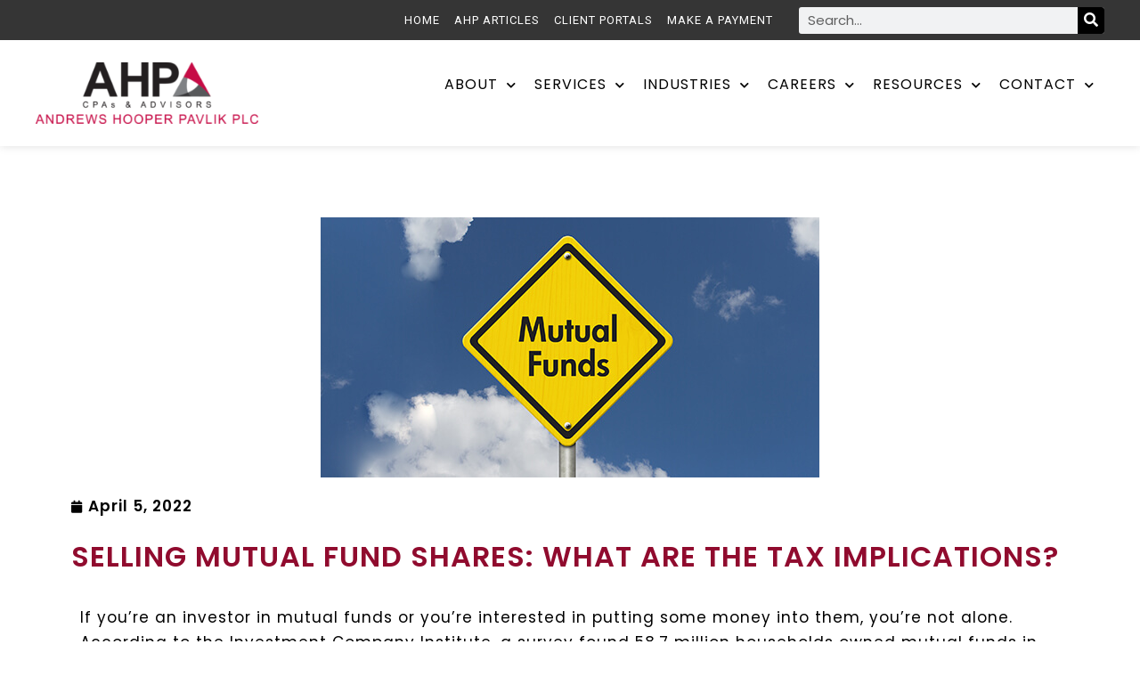

--- FILE ---
content_type: text/html; charset=UTF-8
request_url: https://www.ahpplc.com/selling-mutual-fund-shares-what-are-the-tax-implications/
body_size: 15726
content:
<!DOCTYPE html>
<html lang="en-US" prefix="og: https://ogp.me/ns#">
<head>
	<meta charset="UTF-8">
	<meta name="viewport" content="width=device-width, initial-scale=1.0, viewport-fit=cover" />		
<!-- Search Engine Optimization by Rank Math - https://rankmath.com/ -->
<title>Selling mutual fund shares: What are the tax implications? - Andrews Hooper Pavlik PLC</title>
<meta name="description" content="If you’re an investor in mutual funds or you’re interested in putting some money into them, you’re not alone. According to the Investment Company Institute, a survey found 58.7 million households owned mutual funds in mid-2020. But despite their popularity, the tax rules involved in selling mutual fund shares can be complex."/>
<meta name="robots" content="follow, index, max-snippet:-1, max-video-preview:-1, max-image-preview:large"/>
<link rel="canonical" href="https://www.ahpplc.com/selling-mutual-fund-shares-what-are-the-tax-implications/" />
<meta property="og:locale" content="en_US" />
<meta property="og:type" content="article" />
<meta property="og:title" content="Selling mutual fund shares: What are the tax implications? - Andrews Hooper Pavlik PLC" />
<meta property="og:description" content="If you’re an investor in mutual funds or you’re interested in putting some money into them, you’re not alone. According to the Investment Company Institute, a survey found 58.7 million households owned mutual funds in mid-2020. But despite their popularity, the tax rules involved in selling mutual fund shares can be complex." />
<meta property="og:url" content="https://www.ahpplc.com/selling-mutual-fund-shares-what-are-the-tax-implications/" />
<meta property="og:site_name" content="Andrews Hooper Pavlik PLC" />
<meta property="article:section" content="AHP Blog" />
<meta property="og:updated_time" content="2022-04-05T17:39:37+00:00" />
<meta property="og:image" content="https://www.ahpplc.com/wp-content/uploads/2022/04/04_05_22_512752992_ITB_560x292.jpg" />
<meta property="og:image:secure_url" content="https://www.ahpplc.com/wp-content/uploads/2022/04/04_05_22_512752992_ITB_560x292.jpg" />
<meta property="og:image:width" content="560" />
<meta property="og:image:height" content="292" />
<meta property="og:image:alt" content="Selling mutual fund shares: What are the tax implications?" />
<meta property="og:image:type" content="image/jpeg" />
<meta property="article:published_time" content="2022-04-05T14:53:32+00:00" />
<meta property="article:modified_time" content="2022-04-05T17:39:37+00:00" />
<meta name="twitter:card" content="summary_large_image" />
<meta name="twitter:title" content="Selling mutual fund shares: What are the tax implications? - Andrews Hooper Pavlik PLC" />
<meta name="twitter:description" content="If you’re an investor in mutual funds or you’re interested in putting some money into them, you’re not alone. According to the Investment Company Institute, a survey found 58.7 million households owned mutual funds in mid-2020. But despite their popularity, the tax rules involved in selling mutual fund shares can be complex." />
<meta name="twitter:image" content="https://www.ahpplc.com/wp-content/uploads/2022/04/04_05_22_512752992_ITB_560x292.jpg" />
<meta name="twitter:label1" content="Written by" />
<meta name="twitter:data1" content="Michael Robb" />
<meta name="twitter:label2" content="Time to read" />
<meta name="twitter:data2" content="3 minutes" />
<script type="application/ld+json" class="rank-math-schema">{"@context":"https://schema.org","@graph":[{"@type":["AccountingService","Organization"],"@id":"https://www.ahpplc.com/#organization","name":"AHP - Andrews Hooper Pavlik PLC","url":"https://www.ahpplc.com","logo":{"@type":"ImageObject","@id":"https://www.ahpplc.com/#logo","url":"https://www.ahpplc.com/wp-content/uploads/2021/11/Screen-Shot-2021-11-08-at-10.33.35-AM.png","contentUrl":"https://www.ahpplc.com/wp-content/uploads/2021/11/Screen-Shot-2021-11-08-at-10.33.35-AM.png","caption":"AHP - Andrews Hooper Pavlik PLC","inLanguage":"en-US","width":"1766","height":"487"},"openingHours":["Monday,Tuesday,Wednesday,Thursday,Friday,Saturday,Sunday 09:00-17:00"],"image":{"@id":"https://www.ahpplc.com/#logo"}},{"@type":"WebSite","@id":"https://www.ahpplc.com/#website","url":"https://www.ahpplc.com","name":"AHP - Andrews Hooper Pavlik PLC","publisher":{"@id":"https://www.ahpplc.com/#organization"},"inLanguage":"en-US"},{"@type":"ImageObject","@id":"https://www.ahpplc.com/wp-content/uploads/2022/04/04_05_22_512752992_ITB_560x292.jpg","url":"https://www.ahpplc.com/wp-content/uploads/2022/04/04_05_22_512752992_ITB_560x292.jpg","width":"560","height":"292","inLanguage":"en-US"},{"@type":"WebPage","@id":"https://www.ahpplc.com/selling-mutual-fund-shares-what-are-the-tax-implications/#webpage","url":"https://www.ahpplc.com/selling-mutual-fund-shares-what-are-the-tax-implications/","name":"Selling mutual fund shares: What are the tax implications? - Andrews Hooper Pavlik PLC","datePublished":"2022-04-05T14:53:32+00:00","dateModified":"2022-04-05T17:39:37+00:00","isPartOf":{"@id":"https://www.ahpplc.com/#website"},"primaryImageOfPage":{"@id":"https://www.ahpplc.com/wp-content/uploads/2022/04/04_05_22_512752992_ITB_560x292.jpg"},"inLanguage":"en-US"},{"@type":"Person","@id":"https://www.ahpplc.com/author/ohnomaster/","name":"Michael Robb","url":"https://www.ahpplc.com/author/ohnomaster/","image":{"@type":"ImageObject","@id":"https://secure.gravatar.com/avatar/5a4c0db557d8013738fbc46d33528886155200da268cb46f7b1b2c61d7111985?s=96&amp;d=mm&amp;r=g","url":"https://secure.gravatar.com/avatar/5a4c0db557d8013738fbc46d33528886155200da268cb46f7b1b2c61d7111985?s=96&amp;d=mm&amp;r=g","caption":"Michael Robb","inLanguage":"en-US"},"worksFor":{"@id":"https://www.ahpplc.com/#organization"}},{"@type":"BlogPosting","headline":"Selling mutual fund shares: What are the tax implications? - Andrews Hooper Pavlik PLC","datePublished":"2022-04-05T14:53:32+00:00","dateModified":"2022-04-05T17:39:37+00:00","articleSection":"AHP Blog","author":{"@id":"https://www.ahpplc.com/author/ohnomaster/","name":"Michael Robb"},"publisher":{"@id":"https://www.ahpplc.com/#organization"},"description":"If you\u2019re an investor in mutual funds or you\u2019re interested in putting some money into them, you\u2019re not alone. According to the Investment Company Institute, a survey found 58.7 million households owned mutual funds in mid-2020. But despite their popularity, the tax rules involved in selling mutual fund shares can be complex.","name":"Selling mutual fund shares: What are the tax implications? - Andrews Hooper Pavlik PLC","@id":"https://www.ahpplc.com/selling-mutual-fund-shares-what-are-the-tax-implications/#richSnippet","isPartOf":{"@id":"https://www.ahpplc.com/selling-mutual-fund-shares-what-are-the-tax-implications/#webpage"},"image":{"@id":"https://www.ahpplc.com/wp-content/uploads/2022/04/04_05_22_512752992_ITB_560x292.jpg"},"inLanguage":"en-US","mainEntityOfPage":{"@id":"https://www.ahpplc.com/selling-mutual-fund-shares-what-are-the-tax-implications/#webpage"}}]}</script>
<!-- /Rank Math WordPress SEO plugin -->

<link rel="alternate" type="application/rss+xml" title="Andrews Hooper Pavlik PLC &raquo; Feed" href="https://www.ahpplc.com/feed/" />
<link rel="alternate" type="application/rss+xml" title="Andrews Hooper Pavlik PLC &raquo; Comments Feed" href="https://www.ahpplc.com/comments/feed/" />
<link rel="alternate" type="application/rss+xml" title="Andrews Hooper Pavlik PLC &raquo; Selling mutual fund shares: What are the tax implications? Comments Feed" href="https://www.ahpplc.com/selling-mutual-fund-shares-what-are-the-tax-implications/feed/" />
<link rel="alternate" title="oEmbed (JSON)" type="application/json+oembed" href="https://www.ahpplc.com/wp-json/oembed/1.0/embed?url=https%3A%2F%2Fwww.ahpplc.com%2Fselling-mutual-fund-shares-what-are-the-tax-implications%2F" />
<link rel="alternate" title="oEmbed (XML)" type="text/xml+oembed" href="https://www.ahpplc.com/wp-json/oembed/1.0/embed?url=https%3A%2F%2Fwww.ahpplc.com%2Fselling-mutual-fund-shares-what-are-the-tax-implications%2F&#038;format=xml" />
<style id='wp-img-auto-sizes-contain-inline-css'>
img:is([sizes=auto i],[sizes^="auto," i]){contain-intrinsic-size:3000px 1500px}
/*# sourceURL=wp-img-auto-sizes-contain-inline-css */
</style>

<style id='wp-emoji-styles-inline-css'>

	img.wp-smiley, img.emoji {
		display: inline !important;
		border: none !important;
		box-shadow: none !important;
		height: 1em !important;
		width: 1em !important;
		margin: 0 0.07em !important;
		vertical-align: -0.1em !important;
		background: none !important;
		padding: 0 !important;
	}
/*# sourceURL=wp-emoji-styles-inline-css */
</style>
<link rel='stylesheet' id='wp-block-library-css' href='https://www.ahpplc.com/wp-includes/css/dist/block-library/style.min.css?ver=6.9' media='all' />

<style id='classic-theme-styles-inline-css'>
/*! This file is auto-generated */
.wp-block-button__link{color:#fff;background-color:#32373c;border-radius:9999px;box-shadow:none;text-decoration:none;padding:calc(.667em + 2px) calc(1.333em + 2px);font-size:1.125em}.wp-block-file__button{background:#32373c;color:#fff;text-decoration:none}
/*# sourceURL=/wp-includes/css/classic-themes.min.css */
</style>
<link rel='stylesheet' id='twenty-twenty-one-custom-color-overrides-css' href='https://www.ahpplc.com/wp-content/themes/twentytwentyone/assets/css/custom-color-overrides.css?ver=2.7' media='all' />
<style id='twenty-twenty-one-custom-color-overrides-inline-css'>
:root .editor-styles-wrapper{--global--color-background: #ffffff;--global--color-primary: #000;--global--color-secondary: #000;--button--color-background: #000;--button--color-text-hover: #000;}
/*# sourceURL=twenty-twenty-one-custom-color-overrides-inline-css */
</style>
<link rel='stylesheet' id='ahp-css' href='https://www.ahpplc.com/wp-content/plugins/AHP/ahp-style.css?ver=1.0.0' media='all' />
<link rel='stylesheet' id='twenty-twenty-one-style-css' href='https://www.ahpplc.com/wp-content/themes/twentytwentyone/style.css?ver=2.7' media='all' />
<style id='twenty-twenty-one-style-inline-css'>
:root{--global--color-background: #ffffff;--global--color-primary: #000;--global--color-secondary: #000;--button--color-background: #000;--button--color-text-hover: #000;}
/*# sourceURL=twenty-twenty-one-style-inline-css */
</style>
<link rel='stylesheet' id='twenty-twenty-one-print-style-css' href='https://www.ahpplc.com/wp-content/themes/twentytwentyone/assets/css/print.css?ver=2.7' media='print' />
<link rel='stylesheet' id='elementor-frontend-css' href='https://www.ahpplc.com/wp-content/plugins/elementor/assets/css/frontend.min.css?ver=3.33.0' media='all' />
<link rel='stylesheet' id='widget-nav-menu-css' href='https://www.ahpplc.com/wp-content/plugins/elementor-pro/assets/css/widget-nav-menu.min.css?ver=3.32.2' media='all' />
<link rel='stylesheet' id='widget-search-form-css' href='https://www.ahpplc.com/wp-content/plugins/elementor-pro/assets/css/widget-search-form.min.css?ver=3.32.2' media='all' />
<link rel='stylesheet' id='elementor-icons-shared-0-css' href='https://www.ahpplc.com/wp-content/plugins/elementor/assets/lib/font-awesome/css/fontawesome.min.css?ver=5.15.3' media='all' />
<link rel='stylesheet' id='elementor-icons-fa-solid-css' href='https://www.ahpplc.com/wp-content/plugins/elementor/assets/lib/font-awesome/css/solid.min.css?ver=5.15.3' media='all' />
<link rel='stylesheet' id='e-animation-fadeIn-css' href='https://www.ahpplc.com/wp-content/plugins/elementor/assets/lib/animations/styles/fadeIn.min.css?ver=3.33.0' media='all' />
<link rel='stylesheet' id='e-popup-css' href='https://www.ahpplc.com/wp-content/plugins/elementor-pro/assets/css/conditionals/popup.min.css?ver=3.32.2' media='all' />
<link rel='stylesheet' id='widget-image-css' href='https://www.ahpplc.com/wp-content/plugins/elementor/assets/css/widget-image.min.css?ver=3.33.0' media='all' />
<link rel='stylesheet' id='e-sticky-css' href='https://www.ahpplc.com/wp-content/plugins/elementor-pro/assets/css/modules/sticky.min.css?ver=3.32.2' media='all' />
<link rel='stylesheet' id='widget-social-icons-css' href='https://www.ahpplc.com/wp-content/plugins/elementor/assets/css/widget-social-icons.min.css?ver=3.33.0' media='all' />
<link rel='stylesheet' id='e-apple-webkit-css' href='https://www.ahpplc.com/wp-content/plugins/elementor/assets/css/conditionals/apple-webkit.min.css?ver=3.33.0' media='all' />
<link rel='stylesheet' id='widget-heading-css' href='https://www.ahpplc.com/wp-content/plugins/elementor/assets/css/widget-heading.min.css?ver=3.33.0' media='all' />
<link rel='stylesheet' id='widget-post-info-css' href='https://www.ahpplc.com/wp-content/plugins/elementor-pro/assets/css/widget-post-info.min.css?ver=3.32.2' media='all' />
<link rel='stylesheet' id='widget-icon-list-css' href='https://www.ahpplc.com/wp-content/plugins/elementor/assets/css/widget-icon-list.min.css?ver=3.33.0' media='all' />
<link rel='stylesheet' id='elementor-icons-fa-regular-css' href='https://www.ahpplc.com/wp-content/plugins/elementor/assets/lib/font-awesome/css/regular.min.css?ver=5.15.3' media='all' />
<link rel='stylesheet' id='widget-share-buttons-css' href='https://www.ahpplc.com/wp-content/plugins/elementor-pro/assets/css/widget-share-buttons.min.css?ver=3.32.2' media='all' />
<link rel='stylesheet' id='elementor-icons-fa-brands-css' href='https://www.ahpplc.com/wp-content/plugins/elementor/assets/lib/font-awesome/css/brands.min.css?ver=5.15.3' media='all' />
<link rel='stylesheet' id='elementor-icons-css' href='https://www.ahpplc.com/wp-content/plugins/elementor/assets/lib/eicons/css/elementor-icons.min.css?ver=5.44.0' media='all' />
<link rel='stylesheet' id='elementor-post-5-css' href='https://www.ahpplc.com/wp-content/uploads/elementor/css/post-5.css?ver=1768380500' media='all' />
<link rel='stylesheet' id='elementor-post-7167-css' href='https://www.ahpplc.com/wp-content/uploads/elementor/css/post-7167.css?ver=1768382622' media='all' />
<link rel='stylesheet' id='elementor-post-2653-css' href='https://www.ahpplc.com/wp-content/uploads/elementor/css/post-2653.css?ver=1768380500' media='all' />
<link rel='stylesheet' id='elementor-post-7-css' href='https://www.ahpplc.com/wp-content/uploads/elementor/css/post-7.css?ver=1768380500' media='all' />
<link rel='stylesheet' id='elementor-post-66-css' href='https://www.ahpplc.com/wp-content/uploads/elementor/css/post-66.css?ver=1768380500' media='all' />
<link rel='stylesheet' id='elementor-post-3657-css' href='https://www.ahpplc.com/wp-content/uploads/elementor/css/post-3657.css?ver=1768380741' media='all' />
<link rel='stylesheet' id='ecs-styles-css' href='https://www.ahpplc.com/wp-content/plugins/ele-custom-skin/assets/css/ecs-style.css?ver=3.1.9' media='all' />
<link rel='stylesheet' id='elementor-post-2415-css' href='https://www.ahpplc.com/wp-content/uploads/elementor/css/post-2415.css?ver=1614925025' media='all' />
<link rel='stylesheet' id='elementor-post-2737-css' href='https://www.ahpplc.com/wp-content/uploads/elementor/css/post-2737.css?ver=1615735179' media='all' />
<link rel='stylesheet' id='elementor-post-2943-css' href='https://www.ahpplc.com/wp-content/uploads/elementor/css/post-2943.css?ver=1615384518' media='all' />
<link rel='stylesheet' id='elementor-post-3020-css' href='https://www.ahpplc.com/wp-content/uploads/elementor/css/post-3020.css?ver=1615558688' media='all' />
<link rel='stylesheet' id='elementor-post-3603-css' href='https://www.ahpplc.com/wp-content/uploads/elementor/css/post-3603.css?ver=1616598843' media='all' />
<link rel='stylesheet' id='elementor-gf-poppins-css' href='https://fonts.googleapis.com/css?family=Poppins:100,100italic,200,200italic,300,300italic,400,400italic,500,500italic,600,600italic,700,700italic,800,800italic,900,900italic&#038;display=auto' media='all' />
<link rel='stylesheet' id='elementor-gf-roboto-css' href='https://fonts.googleapis.com/css?family=Roboto:100,100italic,200,200italic,300,300italic,400,400italic,500,500italic,600,600italic,700,700italic,800,800italic,900,900italic&#038;display=auto' media='all' />
<script src="https://www.ahpplc.com/wp-includes/js/jquery/jquery.min.js?ver=3.7.1" id="jquery-core-js"></script>
<script src="https://www.ahpplc.com/wp-includes/js/jquery/jquery-migrate.min.js?ver=3.4.1" id="jquery-migrate-js"></script>
<script id="twenty-twenty-one-ie11-polyfills-js-after">
( Element.prototype.matches && Element.prototype.closest && window.NodeList && NodeList.prototype.forEach ) || document.write( '<script src="https://www.ahpplc.com/wp-content/themes/twentytwentyone/assets/js/polyfills.js?ver=2.7"></scr' + 'ipt>' );
//# sourceURL=twenty-twenty-one-ie11-polyfills-js-after
</script>
<script src="https://www.ahpplc.com/wp-content/themes/twentytwentyone/assets/js/primary-navigation.js?ver=2.7" id="twenty-twenty-one-primary-navigation-script-js" defer data-wp-strategy="defer"></script>
<script id="ecs_ajax_load-js-extra">
var ecs_ajax_params = {"ajaxurl":"https://www.ahpplc.com/wp-admin/admin-ajax.php","posts":"{\"page\":0,\"name\":\"selling-mutual-fund-shares-what-are-the-tax-implications\",\"error\":\"\",\"m\":\"\",\"p\":0,\"post_parent\":\"\",\"subpost\":\"\",\"subpost_id\":\"\",\"attachment\":\"\",\"attachment_id\":0,\"pagename\":\"\",\"page_id\":0,\"second\":\"\",\"minute\":\"\",\"hour\":\"\",\"day\":0,\"monthnum\":0,\"year\":0,\"w\":0,\"category_name\":\"\",\"tag\":\"\",\"cat\":\"\",\"tag_id\":\"\",\"author\":\"\",\"author_name\":\"\",\"feed\":\"\",\"tb\":\"\",\"paged\":0,\"meta_key\":\"\",\"meta_value\":\"\",\"preview\":\"\",\"s\":\"\",\"sentence\":\"\",\"title\":\"\",\"fields\":\"all\",\"menu_order\":\"\",\"embed\":\"\",\"category__in\":[],\"category__not_in\":[],\"category__and\":[],\"post__in\":[],\"post__not_in\":[],\"post_name__in\":[],\"tag__in\":[],\"tag__not_in\":[],\"tag__and\":[],\"tag_slug__in\":[],\"tag_slug__and\":[],\"post_parent__in\":[],\"post_parent__not_in\":[],\"author__in\":[],\"author__not_in\":[],\"search_columns\":[],\"post_type\":[\"post\",\"page\",\"e-landing-page\"],\"ignore_sticky_posts\":false,\"suppress_filters\":false,\"cache_results\":true,\"update_post_term_cache\":true,\"update_menu_item_cache\":false,\"lazy_load_term_meta\":true,\"update_post_meta_cache\":true,\"posts_per_page\":10,\"nopaging\":false,\"comments_per_page\":\"50\",\"no_found_rows\":false,\"order\":\"DESC\"}"};
//# sourceURL=ecs_ajax_load-js-extra
</script>
<script src="https://www.ahpplc.com/wp-content/plugins/ele-custom-skin/assets/js/ecs_ajax_pagination.js?ver=3.1.9" id="ecs_ajax_load-js"></script>
<script src="https://www.ahpplc.com/wp-content/plugins/ele-custom-skin/assets/js/ecs.js?ver=3.1.9" id="ecs-script-js"></script>
<link rel="https://api.w.org/" href="https://www.ahpplc.com/wp-json/" /><link rel="alternate" title="JSON" type="application/json" href="https://www.ahpplc.com/wp-json/wp/v2/posts/7167" /><link rel="EditURI" type="application/rsd+xml" title="RSD" href="https://www.ahpplc.com/xmlrpc.php?rsd" />
<meta name="generator" content="WordPress 6.9" />
<link rel='shortlink' href='https://www.ahpplc.com/?p=7167' />
<link rel="pingback" href="https://www.ahpplc.com/xmlrpc.php"><meta name="generator" content="Elementor 3.33.0; features: additional_custom_breakpoints; settings: css_print_method-external, google_font-enabled, font_display-auto">
<style>.recentcomments a{display:inline !important;padding:0 !important;margin:0 !important;}</style>			<style>
				.e-con.e-parent:nth-of-type(n+4):not(.e-lazyloaded):not(.e-no-lazyload),
				.e-con.e-parent:nth-of-type(n+4):not(.e-lazyloaded):not(.e-no-lazyload) * {
					background-image: none !important;
				}
				@media screen and (max-height: 1024px) {
					.e-con.e-parent:nth-of-type(n+3):not(.e-lazyloaded):not(.e-no-lazyload),
					.e-con.e-parent:nth-of-type(n+3):not(.e-lazyloaded):not(.e-no-lazyload) * {
						background-image: none !important;
					}
				}
				@media screen and (max-height: 640px) {
					.e-con.e-parent:nth-of-type(n+2):not(.e-lazyloaded):not(.e-no-lazyload),
					.e-con.e-parent:nth-of-type(n+2):not(.e-lazyloaded):not(.e-no-lazyload) * {
						background-image: none !important;
					}
				}
			</style>
			<style id="custom-background-css">
body.custom-background { background-color: #ffffff; }
</style>
	</head>
<body class="wp-singular post-template-default single single-post postid-7167 single-format-standard custom-background wp-embed-responsive wp-theme-twentytwentyone is-light-theme has-background-white no-js singular has-main-navigation elementor-default elementor-template-full-width elementor-kit-5 elementor-page elementor-page-7167 elementor-page-3657">
		<header data-elementor-type="header" data-elementor-id="7" class="elementor elementor-7 elementor-location-header" data-elementor-post-type="elementor_library">
					<section class="elementor-section elementor-top-section elementor-element elementor-element-551d715 elementor-section-full_width elementor-section-height-default elementor-section-height-default" data-id="551d715" data-element_type="section" data-settings="{&quot;sticky&quot;:&quot;top&quot;,&quot;sticky_on&quot;:[&quot;desktop&quot;,&quot;tablet&quot;,&quot;mobile&quot;],&quot;sticky_offset&quot;:0,&quot;sticky_effects_offset&quot;:0,&quot;sticky_anchor_link_offset&quot;:0}">
						<div class="elementor-container elementor-column-gap-no">
					<div class="elementor-column elementor-col-100 elementor-top-column elementor-element elementor-element-9487cad" data-id="9487cad" data-element_type="column">
			<div class="elementor-widget-wrap elementor-element-populated">
						<section class="elementor-section elementor-inner-section elementor-element elementor-element-8909b90 elementor-section-full_width elementor-hidden-tablet elementor-hidden-phone elementor-section-height-default elementor-section-height-default" data-id="8909b90" data-element_type="section" data-settings="{&quot;background_background&quot;:&quot;classic&quot;}">
						<div class="elementor-container elementor-column-gap-default">
					<div class="elementor-column elementor-col-100 elementor-inner-column elementor-element elementor-element-5b4a44b" data-id="5b4a44b" data-element_type="column">
			<div class="elementor-widget-wrap elementor-element-populated">
						<div class="elementor-element elementor-element-93be95c elementor-nav-menu--dropdown-mobile elementor-widget__width-auto elementor-hidden-phone elementor-nav-menu--stretch elementor-nav-menu__text-align-aside elementor-nav-menu--toggle elementor-nav-menu--burger elementor-widget elementor-widget-nav-menu" data-id="93be95c" data-element_type="widget" data-settings="{&quot;full_width&quot;:&quot;stretch&quot;,&quot;layout&quot;:&quot;horizontal&quot;,&quot;submenu_icon&quot;:{&quot;value&quot;:&quot;&lt;i class=\&quot;fas fa-caret-down\&quot; aria-hidden=\&quot;true\&quot;&gt;&lt;\/i&gt;&quot;,&quot;library&quot;:&quot;fa-solid&quot;},&quot;toggle&quot;:&quot;burger&quot;}" data-widget_type="nav-menu.default">
				<div class="elementor-widget-container">
								<nav aria-label="Menu" class="elementor-nav-menu--main elementor-nav-menu__container elementor-nav-menu--layout-horizontal e--pointer-none">
				<ul id="menu-1-93be95c" class="elementor-nav-menu"><li class="menu-item menu-item-type-post_type menu-item-object-page menu-item-home menu-item-65"><a href="https://www.ahpplc.com/" class="elementor-item">Home</a></li>
<li class="menu-item menu-item-type-post_type menu-item-object-page menu-item-112"><a href="https://www.ahpplc.com/ahp-articles/" class="elementor-item">AHP Articles</a></li>
<li class="menu-item menu-item-type-post_type menu-item-object-page menu-item-3732"><a href="https://www.ahpplc.com/client-portals/" class="elementor-item">Client Portals</a></li>
<li class="menu-item menu-item-type-post_type menu-item-object-page menu-item-113"><a href="https://www.ahpplc.com/make-a-payment/" class="elementor-item">Make a payment</a></li>
</ul>			</nav>
					<div class="elementor-menu-toggle" role="button" tabindex="0" aria-label="Menu Toggle" aria-expanded="false">
			<i aria-hidden="true" role="presentation" class="elementor-menu-toggle__icon--open eicon-menu-bar"></i><i aria-hidden="true" role="presentation" class="elementor-menu-toggle__icon--close eicon-close"></i>		</div>
					<nav class="elementor-nav-menu--dropdown elementor-nav-menu__container" aria-hidden="true">
				<ul id="menu-2-93be95c" class="elementor-nav-menu"><li class="menu-item menu-item-type-post_type menu-item-object-page menu-item-home menu-item-65"><a href="https://www.ahpplc.com/" class="elementor-item" tabindex="-1">Home</a></li>
<li class="menu-item menu-item-type-post_type menu-item-object-page menu-item-112"><a href="https://www.ahpplc.com/ahp-articles/" class="elementor-item" tabindex="-1">AHP Articles</a></li>
<li class="menu-item menu-item-type-post_type menu-item-object-page menu-item-3732"><a href="https://www.ahpplc.com/client-portals/" class="elementor-item" tabindex="-1">Client Portals</a></li>
<li class="menu-item menu-item-type-post_type menu-item-object-page menu-item-113"><a href="https://www.ahpplc.com/make-a-payment/" class="elementor-item" tabindex="-1">Make a payment</a></li>
</ul>			</nav>
						</div>
				</div>
				<div class="elementor-element elementor-element-7882bb3 elementor-widget__width-auto elementor-hidden-mobile elementor-search-form--skin-classic elementor-search-form--button-type-icon elementor-search-form--icon-search elementor-widget elementor-widget-search-form" data-id="7882bb3" data-element_type="widget" data-settings="{&quot;skin&quot;:&quot;classic&quot;}" data-widget_type="search-form.default">
				<div class="elementor-widget-container">
							<search role="search">
			<form class="elementor-search-form" action="https://www.ahpplc.com" method="get">
												<div class="elementor-search-form__container">
					<label class="elementor-screen-only" for="elementor-search-form-7882bb3">Search</label>

					
					<input id="elementor-search-form-7882bb3" placeholder="Search..." class="elementor-search-form__input" type="search" name="s" value="">
					
											<button class="elementor-search-form__submit" type="submit" aria-label="Search">
															<i aria-hidden="true" class="fas fa-search"></i>													</button>
					
									</div>
			</form>
		</search>
						</div>
				</div>
					</div>
		</div>
					</div>
		</section>
				<section class="elementor-section elementor-inner-section elementor-element elementor-element-c2834dd elementor-section-full_width elementor-section-height-default elementor-section-height-default" data-id="c2834dd" data-element_type="section" data-settings="{&quot;background_background&quot;:&quot;classic&quot;}">
						<div class="elementor-container elementor-column-gap-default">
					<div class="elementor-column elementor-col-50 elementor-inner-column elementor-element elementor-element-8b52e66" data-id="8b52e66" data-element_type="column">
			<div class="elementor-widget-wrap elementor-element-populated">
						<div class="elementor-element elementor-element-5df95fc elementor-widget elementor-widget-image" data-id="5df95fc" data-element_type="widget" data-widget_type="image.default">
				<div class="elementor-widget-container">
																<a href="https://www.ahpplc.com">
							<img width="300" height="83" src="https://www.ahpplc.com/wp-content/uploads/2021/02/CPAs-Advisors-FULL-Master-Logo-300x83.png" class="attachment-medium size-medium wp-image-7258" alt="" srcset="https://www.ahpplc.com/wp-content/uploads/2021/02/CPAs-Advisors-FULL-Master-Logo-300x83.png 300w, https://www.ahpplc.com/wp-content/uploads/2021/02/CPAs-Advisors-FULL-Master-Logo-1024x282.png 1024w, https://www.ahpplc.com/wp-content/uploads/2021/02/CPAs-Advisors-FULL-Master-Logo-768x211.png 768w, https://www.ahpplc.com/wp-content/uploads/2021/02/CPAs-Advisors-FULL-Master-Logo-1536x423.png 1536w, https://www.ahpplc.com/wp-content/uploads/2021/02/CPAs-Advisors-FULL-Master-Logo-2048x563.png 2048w, https://www.ahpplc.com/wp-content/uploads/2021/02/CPAs-Advisors-FULL-Master-Logo-1568x431.png 1568w" sizes="(max-width: 300px) 100vw, 300px" style="width:100%;height:27.51%;max-width:5093px" />								</a>
															</div>
				</div>
					</div>
		</div>
				<div class="elementor-column elementor-col-50 elementor-inner-column elementor-element elementor-element-d6c19e3" data-id="d6c19e3" data-element_type="column">
			<div class="elementor-widget-wrap elementor-element-populated">
						<div class="elementor-element elementor-element-eaf1511 elementor-widget__width-auto elementor-hidden-desktop elementor-view-default elementor-widget elementor-widget-icon" data-id="eaf1511" data-element_type="widget" data-widget_type="icon.default">
				<div class="elementor-widget-container">
							<div class="elementor-icon-wrapper">
			<a class="elementor-icon" href="#elementor-action%3Aaction%3Dpopup%3Aopen%26settings%3DeyJpZCI6IjI2NTMiLCJ0b2dnbGUiOmZhbHNlfQ%3D%3D">
			<svg xmlns="http://www.w3.org/2000/svg" xmlns:xlink="http://www.w3.org/1999/xlink" id="Capa_1" x="0px" y="0px" viewBox="0 0 512 512" style="enable-background:new 0 0 512 512;" xml:space="preserve"><g>	<g>		<path d="M501.333,96H10.667C4.779,96,0,100.779,0,106.667s4.779,10.667,10.667,10.667h490.667c5.888,0,10.667-4.779,10.667-10.667    S507.221,96,501.333,96z"></path>	</g></g><g>	<g>		<path d="M501.333,245.333H10.667C4.779,245.333,0,250.112,0,256s4.779,10.667,10.667,10.667h490.667    c5.888,0,10.667-4.779,10.667-10.667S507.221,245.333,501.333,245.333z"></path>	</g></g><g>	<g>		<path d="M501.333,394.667H10.667C4.779,394.667,0,399.445,0,405.333C0,411.221,4.779,416,10.667,416h490.667    c5.888,0,10.667-4.779,10.667-10.667C512,399.445,507.221,394.667,501.333,394.667z"></path>	</g></g><g></g><g></g><g></g><g></g><g></g><g></g><g></g><g></g><g></g><g></g><g></g><g></g><g></g><g></g><g></g></svg>			</a>
		</div>
						</div>
				</div>
				<div class="elementor-element elementor-element-a78c6e5 elementor-nav-menu__align-end elementor-hidden-tablet elementor-hidden-phone elementor-widget__width-auto elementor-nav-menu--dropdown-tablet elementor-nav-menu__text-align-aside elementor-nav-menu--toggle elementor-nav-menu--burger elementor-widget elementor-widget-nav-menu" data-id="a78c6e5" data-element_type="widget" data-settings="{&quot;submenu_icon&quot;:{&quot;value&quot;:&quot;&lt;i class=\&quot;fas fa-chevron-down\&quot; aria-hidden=\&quot;true\&quot;&gt;&lt;\/i&gt;&quot;,&quot;library&quot;:&quot;fa-solid&quot;},&quot;layout&quot;:&quot;horizontal&quot;,&quot;toggle&quot;:&quot;burger&quot;}" data-widget_type="nav-menu.default">
				<div class="elementor-widget-container">
								<nav aria-label="Menu" class="elementor-nav-menu--main elementor-nav-menu__container elementor-nav-menu--layout-horizontal e--pointer-none">
				<ul id="menu-1-a78c6e5" class="elementor-nav-menu"><li class="menu-item menu-item-type-custom menu-item-object-custom menu-item-has-children menu-item-57"><a href="#" class="elementor-item elementor-item-anchor">About</a>
<ul class="sub-menu elementor-nav-menu--dropdown">
	<li class="menu-item menu-item-type-post_type menu-item-object-page menu-item-412"><a href="https://www.ahpplc.com/about/" class="elementor-sub-item">Our Story</a></li>
	<li class="menu-item menu-item-type-post_type menu-item-object-page menu-item-730"><a href="https://www.ahpplc.com/who-we-are/" class="elementor-sub-item">Who We Are</a></li>
	<li class="menu-item menu-item-type-post_type menu-item-object-page menu-item-413"><a href="https://www.ahpplc.com/ahp-values/" class="elementor-sub-item">AHP Values</a></li>
	<li class="menu-item menu-item-type-post_type menu-item-object-page menu-item-414"><a href="https://www.ahpplc.com/community-commitment/" class="elementor-sub-item">Community Commitment</a></li>
	<li class="menu-item menu-item-type-post_type menu-item-object-page menu-item-3689"><a href="https://www.ahpplc.com/partners-principals/" class="elementor-sub-item">Partners &#038; Principals</a></li>
	<li class="menu-item menu-item-type-post_type menu-item-object-page menu-item-729"><a href="https://www.ahpplc.com/allinial-global/" class="elementor-sub-item">Allinial Global</a></li>
</ul>
</li>
<li class="menu-item menu-item-type-custom menu-item-object-custom menu-item-has-children menu-item-60"><a href="#" class="elementor-item elementor-item-anchor">Services</a>
<ul class="sub-menu elementor-nav-menu--dropdown">
	<li class="menu-item menu-item-type-post_type menu-item-object-page menu-item-1452"><a href="https://www.ahpplc.com/services/audit-accounting/" class="elementor-sub-item">Audit &#038; Accounting</a></li>
	<li class="menu-item menu-item-type-post_type menu-item-object-page menu-item-1453"><a href="https://www.ahpplc.com/services/business-consulting/" class="elementor-sub-item">Business Consulting</a></li>
	<li class="menu-item menu-item-type-post_type menu-item-object-page menu-item-1749"><a href="https://www.ahpplc.com/services/it-consulting/" class="elementor-sub-item">IT Consulting</a></li>
	<li class="menu-item menu-item-type-post_type menu-item-object-page menu-item-1751"><a href="https://www.ahpplc.com/services/retirement-planning/" class="elementor-sub-item">Retirement Planning</a></li>
	<li class="menu-item menu-item-type-post_type menu-item-object-page menu-item-1750"><a href="https://www.ahpplc.com/services/tax/" class="elementor-sub-item">Tax</a></li>
</ul>
</li>
<li class="menu-item menu-item-type-custom menu-item-object-custom menu-item-has-children menu-item-59"><a href="#" class="elementor-item elementor-item-anchor">Industries</a>
<ul class="sub-menu elementor-nav-menu--dropdown">
	<li class="menu-item menu-item-type-post_type menu-item-object-page menu-item-760"><a href="https://www.ahpplc.com/industries/closely-held-business/" class="elementor-sub-item">Closely held Business</a></li>
	<li class="menu-item menu-item-type-post_type menu-item-object-page menu-item-777"><a href="https://www.ahpplc.com/industries/construction-companies/" class="elementor-sub-item">Construction Companies</a></li>
	<li class="menu-item menu-item-type-post_type menu-item-object-page menu-item-819"><a href="https://www.ahpplc.com/industries/employee-benefit-plans/" class="elementor-sub-item">Employee Benefit Plans</a></li>
	<li class="menu-item menu-item-type-post_type menu-item-object-page menu-item-1451"><a href="https://www.ahpplc.com/industries/financial-institutions/" class="elementor-sub-item">Financial Institutions</a></li>
	<li class="menu-item menu-item-type-post_type menu-item-object-page menu-item-1033"><a href="https://www.ahpplc.com/industries/government-entities/" class="elementor-sub-item">Government Entities</a></li>
	<li class="menu-item menu-item-type-post_type menu-item-object-page menu-item-1034"><a href="https://www.ahpplc.com/industries/higher-education/" class="elementor-sub-item">Higher Education</a></li>
	<li class="menu-item menu-item-type-post_type menu-item-object-page menu-item-1035"><a href="https://www.ahpplc.com/industries/insurance-companies/" class="elementor-sub-item">Insurance Companies</a></li>
	<li class="menu-item menu-item-type-post_type menu-item-object-page menu-item-1036"><a href="https://www.ahpplc.com/industries/not-for-profit/" class="elementor-sub-item">Not-For-Profit</a></li>
	<li class="menu-item menu-item-type-post_type menu-item-object-page menu-item-1037"><a href="https://www.ahpplc.com/industries/publicly-traded-companies/" class="elementor-sub-item">Publicly Traded Companies</a></li>
</ul>
</li>
<li class="menu-item menu-item-type-custom menu-item-object-custom menu-item-has-children menu-item-61"><a href="#" class="elementor-item elementor-item-anchor">Careers</a>
<ul class="sub-menu elementor-nav-menu--dropdown">
	<li class="menu-item menu-item-type-post_type menu-item-object-page menu-item-1757"><a href="https://www.ahpplc.com/careers/ahp-careers/" class="elementor-sub-item">Careers Overview</a></li>
	<li class="menu-item menu-item-type-post_type menu-item-object-page menu-item-3721"><a href="https://www.ahpplc.com/careers/career-opportunities/" class="elementor-sub-item">Career Opportunities</a></li>
	<li class="menu-item menu-item-type-post_type menu-item-object-page menu-item-1756"><a href="https://www.ahpplc.com/careers/ahp-benefits/" class="elementor-sub-item">AHP Benefits</a></li>
	<li class="menu-item menu-item-type-post_type menu-item-object-page menu-item-7748"><a href="https://www.ahpplc.com/careers/recruiting-events/" class="elementor-sub-item">Recruiting Events</a></li>
	<li class="menu-item menu-item-type-custom menu-item-object-custom menu-item-1761"><a href="https://www.youtube.com/watch?v=KnV4S5ctx_Y" class="elementor-sub-item">Why Choose AHP?</a></li>
	<li class="menu-item menu-item-type-post_type menu-item-object-page menu-item-1759"><a href="https://www.ahpplc.com/careers/apply/" class="elementor-sub-item">Apply</a></li>
</ul>
</li>
<li class="menu-item menu-item-type-custom menu-item-object-custom menu-item-has-children menu-item-62"><a href="#" class="elementor-item elementor-item-anchor">Resources</a>
<ul class="sub-menu elementor-nav-menu--dropdown">
	<li class="menu-item menu-item-type-post_type menu-item-object-page menu-item-1945"><a href="https://www.ahpplc.com/client-portals/" class="elementor-sub-item">Portals</a></li>
	<li class="menu-item menu-item-type-custom menu-item-object-custom menu-item-7528"><a href="https://qsop.quickfee.com/#/company/quickfeeus/firm/ahpplc" class="elementor-sub-item elementor-item-anchor">Make a Payment</a></li>
	<li class="menu-item menu-item-type-post_type menu-item-object-page menu-item-3676"><a href="https://www.ahpplc.com/links/" class="elementor-sub-item">Links</a></li>
	<li class="menu-item menu-item-type-post_type menu-item-object-page menu-item-2711"><a href="https://www.ahpplc.com/ahp-articles/" class="elementor-sub-item">AHP Articles</a></li>
	<li class="menu-item menu-item-type-post_type menu-item-object-page menu-item-7325"><a href="https://www.ahpplc.com/fi-blog/" class="elementor-sub-item">FI Blog</a></li>
	<li class="menu-item menu-item-type-post_type menu-item-object-page menu-item-2712"><a href="https://www.ahpplc.com/news/" class="elementor-sub-item">News</a></li>
</ul>
</li>
<li class="menu-item menu-item-type-custom menu-item-object-custom menu-item-has-children menu-item-63"><a href="#" class="elementor-item elementor-item-anchor">Contact</a>
<ul class="sub-menu elementor-nav-menu--dropdown">
	<li class="menu-item menu-item-type-post_type menu-item-object-page menu-item-2714"><a href="https://www.ahpplc.com/contact-us/" class="elementor-sub-item">Contact Us</a></li>
	<li class="menu-item menu-item-type-post_type menu-item-object-page menu-item-2713"><a href="https://www.ahpplc.com/locations/" class="elementor-sub-item">Locations</a></li>
</ul>
</li>
</ul>			</nav>
					<div class="elementor-menu-toggle" role="button" tabindex="0" aria-label="Menu Toggle" aria-expanded="false">
			<i aria-hidden="true" role="presentation" class="elementor-menu-toggle__icon--open eicon-menu-bar"></i><i aria-hidden="true" role="presentation" class="elementor-menu-toggle__icon--close eicon-close"></i>		</div>
					<nav class="elementor-nav-menu--dropdown elementor-nav-menu__container" aria-hidden="true">
				<ul id="menu-2-a78c6e5" class="elementor-nav-menu"><li class="menu-item menu-item-type-custom menu-item-object-custom menu-item-has-children menu-item-57"><a href="#" class="elementor-item elementor-item-anchor" tabindex="-1">About</a>
<ul class="sub-menu elementor-nav-menu--dropdown">
	<li class="menu-item menu-item-type-post_type menu-item-object-page menu-item-412"><a href="https://www.ahpplc.com/about/" class="elementor-sub-item" tabindex="-1">Our Story</a></li>
	<li class="menu-item menu-item-type-post_type menu-item-object-page menu-item-730"><a href="https://www.ahpplc.com/who-we-are/" class="elementor-sub-item" tabindex="-1">Who We Are</a></li>
	<li class="menu-item menu-item-type-post_type menu-item-object-page menu-item-413"><a href="https://www.ahpplc.com/ahp-values/" class="elementor-sub-item" tabindex="-1">AHP Values</a></li>
	<li class="menu-item menu-item-type-post_type menu-item-object-page menu-item-414"><a href="https://www.ahpplc.com/community-commitment/" class="elementor-sub-item" tabindex="-1">Community Commitment</a></li>
	<li class="menu-item menu-item-type-post_type menu-item-object-page menu-item-3689"><a href="https://www.ahpplc.com/partners-principals/" class="elementor-sub-item" tabindex="-1">Partners &#038; Principals</a></li>
	<li class="menu-item menu-item-type-post_type menu-item-object-page menu-item-729"><a href="https://www.ahpplc.com/allinial-global/" class="elementor-sub-item" tabindex="-1">Allinial Global</a></li>
</ul>
</li>
<li class="menu-item menu-item-type-custom menu-item-object-custom menu-item-has-children menu-item-60"><a href="#" class="elementor-item elementor-item-anchor" tabindex="-1">Services</a>
<ul class="sub-menu elementor-nav-menu--dropdown">
	<li class="menu-item menu-item-type-post_type menu-item-object-page menu-item-1452"><a href="https://www.ahpplc.com/services/audit-accounting/" class="elementor-sub-item" tabindex="-1">Audit &#038; Accounting</a></li>
	<li class="menu-item menu-item-type-post_type menu-item-object-page menu-item-1453"><a href="https://www.ahpplc.com/services/business-consulting/" class="elementor-sub-item" tabindex="-1">Business Consulting</a></li>
	<li class="menu-item menu-item-type-post_type menu-item-object-page menu-item-1749"><a href="https://www.ahpplc.com/services/it-consulting/" class="elementor-sub-item" tabindex="-1">IT Consulting</a></li>
	<li class="menu-item menu-item-type-post_type menu-item-object-page menu-item-1751"><a href="https://www.ahpplc.com/services/retirement-planning/" class="elementor-sub-item" tabindex="-1">Retirement Planning</a></li>
	<li class="menu-item menu-item-type-post_type menu-item-object-page menu-item-1750"><a href="https://www.ahpplc.com/services/tax/" class="elementor-sub-item" tabindex="-1">Tax</a></li>
</ul>
</li>
<li class="menu-item menu-item-type-custom menu-item-object-custom menu-item-has-children menu-item-59"><a href="#" class="elementor-item elementor-item-anchor" tabindex="-1">Industries</a>
<ul class="sub-menu elementor-nav-menu--dropdown">
	<li class="menu-item menu-item-type-post_type menu-item-object-page menu-item-760"><a href="https://www.ahpplc.com/industries/closely-held-business/" class="elementor-sub-item" tabindex="-1">Closely held Business</a></li>
	<li class="menu-item menu-item-type-post_type menu-item-object-page menu-item-777"><a href="https://www.ahpplc.com/industries/construction-companies/" class="elementor-sub-item" tabindex="-1">Construction Companies</a></li>
	<li class="menu-item menu-item-type-post_type menu-item-object-page menu-item-819"><a href="https://www.ahpplc.com/industries/employee-benefit-plans/" class="elementor-sub-item" tabindex="-1">Employee Benefit Plans</a></li>
	<li class="menu-item menu-item-type-post_type menu-item-object-page menu-item-1451"><a href="https://www.ahpplc.com/industries/financial-institutions/" class="elementor-sub-item" tabindex="-1">Financial Institutions</a></li>
	<li class="menu-item menu-item-type-post_type menu-item-object-page menu-item-1033"><a href="https://www.ahpplc.com/industries/government-entities/" class="elementor-sub-item" tabindex="-1">Government Entities</a></li>
	<li class="menu-item menu-item-type-post_type menu-item-object-page menu-item-1034"><a href="https://www.ahpplc.com/industries/higher-education/" class="elementor-sub-item" tabindex="-1">Higher Education</a></li>
	<li class="menu-item menu-item-type-post_type menu-item-object-page menu-item-1035"><a href="https://www.ahpplc.com/industries/insurance-companies/" class="elementor-sub-item" tabindex="-1">Insurance Companies</a></li>
	<li class="menu-item menu-item-type-post_type menu-item-object-page menu-item-1036"><a href="https://www.ahpplc.com/industries/not-for-profit/" class="elementor-sub-item" tabindex="-1">Not-For-Profit</a></li>
	<li class="menu-item menu-item-type-post_type menu-item-object-page menu-item-1037"><a href="https://www.ahpplc.com/industries/publicly-traded-companies/" class="elementor-sub-item" tabindex="-1">Publicly Traded Companies</a></li>
</ul>
</li>
<li class="menu-item menu-item-type-custom menu-item-object-custom menu-item-has-children menu-item-61"><a href="#" class="elementor-item elementor-item-anchor" tabindex="-1">Careers</a>
<ul class="sub-menu elementor-nav-menu--dropdown">
	<li class="menu-item menu-item-type-post_type menu-item-object-page menu-item-1757"><a href="https://www.ahpplc.com/careers/ahp-careers/" class="elementor-sub-item" tabindex="-1">Careers Overview</a></li>
	<li class="menu-item menu-item-type-post_type menu-item-object-page menu-item-3721"><a href="https://www.ahpplc.com/careers/career-opportunities/" class="elementor-sub-item" tabindex="-1">Career Opportunities</a></li>
	<li class="menu-item menu-item-type-post_type menu-item-object-page menu-item-1756"><a href="https://www.ahpplc.com/careers/ahp-benefits/" class="elementor-sub-item" tabindex="-1">AHP Benefits</a></li>
	<li class="menu-item menu-item-type-post_type menu-item-object-page menu-item-7748"><a href="https://www.ahpplc.com/careers/recruiting-events/" class="elementor-sub-item" tabindex="-1">Recruiting Events</a></li>
	<li class="menu-item menu-item-type-custom menu-item-object-custom menu-item-1761"><a href="https://www.youtube.com/watch?v=KnV4S5ctx_Y" class="elementor-sub-item" tabindex="-1">Why Choose AHP?</a></li>
	<li class="menu-item menu-item-type-post_type menu-item-object-page menu-item-1759"><a href="https://www.ahpplc.com/careers/apply/" class="elementor-sub-item" tabindex="-1">Apply</a></li>
</ul>
</li>
<li class="menu-item menu-item-type-custom menu-item-object-custom menu-item-has-children menu-item-62"><a href="#" class="elementor-item elementor-item-anchor" tabindex="-1">Resources</a>
<ul class="sub-menu elementor-nav-menu--dropdown">
	<li class="menu-item menu-item-type-post_type menu-item-object-page menu-item-1945"><a href="https://www.ahpplc.com/client-portals/" class="elementor-sub-item" tabindex="-1">Portals</a></li>
	<li class="menu-item menu-item-type-custom menu-item-object-custom menu-item-7528"><a href="https://qsop.quickfee.com/#/company/quickfeeus/firm/ahpplc" class="elementor-sub-item elementor-item-anchor" tabindex="-1">Make a Payment</a></li>
	<li class="menu-item menu-item-type-post_type menu-item-object-page menu-item-3676"><a href="https://www.ahpplc.com/links/" class="elementor-sub-item" tabindex="-1">Links</a></li>
	<li class="menu-item menu-item-type-post_type menu-item-object-page menu-item-2711"><a href="https://www.ahpplc.com/ahp-articles/" class="elementor-sub-item" tabindex="-1">AHP Articles</a></li>
	<li class="menu-item menu-item-type-post_type menu-item-object-page menu-item-7325"><a href="https://www.ahpplc.com/fi-blog/" class="elementor-sub-item" tabindex="-1">FI Blog</a></li>
	<li class="menu-item menu-item-type-post_type menu-item-object-page menu-item-2712"><a href="https://www.ahpplc.com/news/" class="elementor-sub-item" tabindex="-1">News</a></li>
</ul>
</li>
<li class="menu-item menu-item-type-custom menu-item-object-custom menu-item-has-children menu-item-63"><a href="#" class="elementor-item elementor-item-anchor" tabindex="-1">Contact</a>
<ul class="sub-menu elementor-nav-menu--dropdown">
	<li class="menu-item menu-item-type-post_type menu-item-object-page menu-item-2714"><a href="https://www.ahpplc.com/contact-us/" class="elementor-sub-item" tabindex="-1">Contact Us</a></li>
	<li class="menu-item menu-item-type-post_type menu-item-object-page menu-item-2713"><a href="https://www.ahpplc.com/locations/" class="elementor-sub-item" tabindex="-1">Locations</a></li>
</ul>
</li>
</ul>			</nav>
						</div>
				</div>
					</div>
		</div>
					</div>
		</section>
					</div>
		</div>
					</div>
		</section>
				</header>
				<div data-elementor-type="single-post" data-elementor-id="3657" class="elementor elementor-3657 elementor-location-single post-7167 post type-post status-publish format-standard has-post-thumbnail hentry category-ahp-blog entry" data-elementor-post-type="elementor_library">
					<section class="elementor-section elementor-top-section elementor-element elementor-element-fdd6d36 elementor-section-boxed elementor-section-height-default elementor-section-height-default" data-id="fdd6d36" data-element_type="section">
						<div class="elementor-container elementor-column-gap-default">
					<div class="elementor-column elementor-col-100 elementor-top-column elementor-element elementor-element-35eabc9" data-id="35eabc9" data-element_type="column">
			<div class="elementor-widget-wrap elementor-element-populated">
						<div class="elementor-element elementor-element-46a0186 elementor-widget elementor-widget-theme-post-featured-image elementor-widget-image" data-id="46a0186" data-element_type="widget" data-widget_type="theme-post-featured-image.default">
				<div class="elementor-widget-container">
															<img fetchpriority="high" width="560" height="292" src="https://www.ahpplc.com/wp-content/uploads/2022/04/04_05_22_512752992_ITB_560x292.jpg" class="attachment-large size-large wp-image-7168" alt="" srcset="https://www.ahpplc.com/wp-content/uploads/2022/04/04_05_22_512752992_ITB_560x292.jpg 560w, https://www.ahpplc.com/wp-content/uploads/2022/04/04_05_22_512752992_ITB_560x292-300x156.jpg 300w" sizes="(max-width: 560px) 100vw, 560px" style="width:100%;height:52.14%;max-width:560px" />															</div>
				</div>
				<div class="elementor-element elementor-element-25a382f elementor-widget elementor-widget-post-info" data-id="25a382f" data-element_type="widget" data-widget_type="post-info.default">
				<div class="elementor-widget-container">
							<ul class="elementor-inline-items elementor-icon-list-items elementor-post-info">
								<li class="elementor-icon-list-item elementor-repeater-item-65ed50e elementor-inline-item" itemprop="datePublished">
						<a href="https://www.ahpplc.com/2022/04/05/">
											<span class="elementor-icon-list-icon">
								<i aria-hidden="true" class="fas fa-calendar"></i>							</span>
									<span class="elementor-icon-list-text elementor-post-info__item elementor-post-info__item--type-date">
										<time>April 5, 2022</time>					</span>
									</a>
				</li>
				</ul>
						</div>
				</div>
				<div class="elementor-element elementor-element-26b1f3d elementor-widget elementor-widget-theme-post-title elementor-page-title elementor-widget-heading" data-id="26b1f3d" data-element_type="widget" data-widget_type="theme-post-title.default">
				<div class="elementor-widget-container">
					<h2 class="elementor-heading-title elementor-size-default">Selling mutual fund shares: What are the tax implications?</h2>				</div>
				</div>
				<div class="elementor-element elementor-element-9d5293c elementor-widget elementor-widget-theme-post-content" data-id="9d5293c" data-element_type="widget" data-widget_type="theme-post-content.default">
				<div class="elementor-widget-container">
							<div data-elementor-type="wp-post" data-elementor-id="7167" class="elementor elementor-7167" data-elementor-post-type="post">
						<section class="elementor-section elementor-top-section elementor-element elementor-element-26749e94 elementor-section-boxed elementor-section-height-default elementor-section-height-default" data-id="26749e94" data-element_type="section">
						<div class="elementor-container elementor-column-gap-default">
					<div class="elementor-column elementor-col-100 elementor-top-column elementor-element elementor-element-3cb0a683" data-id="3cb0a683" data-element_type="column">
			<div class="elementor-widget-wrap elementor-element-populated">
						<div class="elementor-element elementor-element-5304dc2c elementor-widget elementor-widget-text-editor" data-id="5304dc2c" data-element_type="widget" data-widget_type="text-editor.default">
				<div class="elementor-widget-container">
									<p></p>
<p>If you’re an investor in mutual funds or you’re interested in putting some money into them, you’re not alone. According to the Investment Company Institute, a survey found 58.7 million households owned mutual funds in mid-2020. But despite their popularity, the tax rules involved in selling mutual fund shares can be complex.</p><p><br></p>
<p></p>
<p></p>
<p><strong>What are the basic tax rules?</strong></p>
<p></p>
<p></p>
<p>Let’s say you sell appreciated mutual fund shares that you’ve owned for more than one year, the resulting profit will be a long-term capital gain. As such, the <em>maximum</em> federal income tax rate will be 20%, and you may also owe the 3.8% net investment income tax. However, most taxpayers will pay a tax rate of only 15%.</p><p><br></p>
<p></p>
<p></p>
<p>When a mutual fund investor sells shares, gain or loss is measured by the difference between the amount realized from the sale and the investor’s basis in the shares. One challenge is that certain mutual fund transactions are treated as sales even though they might not be thought of as such. Another problem may arise in determining your <em>basis</em> for shares sold.</p><p><br></p>
<p></p>
<p></p>
<p><strong>When does a sale occur?</strong></p>
<p></p>
<p></p>
<p>It’s obvious that a sale occurs when an investor redeems all shares in a mutual fund and receives the proceeds. Similarly, a sale occurs if an investor directs the fund to redeem the number of shares necessary for a specific dollar payout.</p><p><br></p>
<p></p>
<p></p>
<p>It’s less obvious that a sale occurs if you’re swapping funds within a fund family. For example, you surrender shares of an Income Fund for an equal value of shares of the same company’s Growth Fund. No money changes hands but this is considered a sale of the Income Fund shares.</p><p><br></p>
<p></p>
<p></p>
<p>Another example: Many mutual funds provide check-writing privileges to their investors. Although it may not seem like it, each time you write a check on your fund account, you’re making a sale of shares.</p><p><br></p>
<p></p>
<p></p>
<p><strong>How do you determine the basis of shares?&nbsp;</strong></p>
<p></p>
<p></p>
<p>If an investor sells all shares in a mutual fund in a single transaction, determining basis is relatively easy. Simply add the basis of all the shares (the amount of actual cash investments) including commissions or sales charges. Then, add distributions by the fund that were reinvested to acquire additional shares and subtract any distributions that represent a return of capital.</p><p><br></p>
<p></p>
<p></p>
<p>The calculation is more complex if you dispose of only part of your interest in the fund and the shares were acquired at different times for different prices. You can use one of several methods to identify the shares sold and determine your basis:</p><p><br></p>
<p></p>
<p></p>
<ul class="wp-block-list">
<li><strong>First-in first-out.&nbsp;</strong>The basis of the earliest acquired shares is used as the basis for the shares sold. If the share price has been increasing over your ownership period, the older shares are likely to have a lower basis and result in more gain.</li>
<li><strong>Specific identification.</strong> At the time of sale, you specify the shares to sell. For example, “sell 100 of the 200 shares I purchased on April 1, 2018.” You must receive written confirmation of your request from the fund. This method may be used to lower the resulting tax bill by directing the sale of the shares with the highest basis.</li>
<li><strong>Average basis.&nbsp;</strong>The IRS permits you to use the average basis for shares that were acquired at various times and that were left on deposit with the fund or a custodian agent.</li>
</ul>
<p></p>
<p></p>
<p><br></p><p>As you can see, mutual fund investing can result in complex tax situations. Contact Andrews Hooper Pavlik PLC if you have questions. We can explain in greater detail how the rules apply to you.</p>
<p></p>
<p></p>
<p><em><br></em></p><p><em>© 2022</em> Thomson Reuters</p>
<p></p>								</div>
				</div>
					</div>
		</div>
					</div>
		</section>
				</div>
						</div>
				</div>
				<div class="elementor-element elementor-element-2a10033 elementor-share-buttons--view-icon elementor-share-buttons--skin-flat elementor-share-buttons--shape-circle elementor-share-buttons--color-custom elementor-grid-0 elementor-widget elementor-widget-share-buttons" data-id="2a10033" data-element_type="widget" data-widget_type="share-buttons.default">
				<div class="elementor-widget-container">
							<div class="elementor-grid" role="list">
								<div class="elementor-grid-item" role="listitem">
						<div class="elementor-share-btn elementor-share-btn_facebook" role="button" tabindex="0" aria-label="Share on facebook">
															<span class="elementor-share-btn__icon">
								<i class="fab fa-facebook" aria-hidden="true"></i>							</span>
																				</div>
					</div>
									<div class="elementor-grid-item" role="listitem">
						<div class="elementor-share-btn elementor-share-btn_linkedin" role="button" tabindex="0" aria-label="Share on linkedin">
															<span class="elementor-share-btn__icon">
								<i class="fab fa-linkedin" aria-hidden="true"></i>							</span>
																				</div>
					</div>
									<div class="elementor-grid-item" role="listitem">
						<div class="elementor-share-btn elementor-share-btn_email" role="button" tabindex="0" aria-label="Share on email">
															<span class="elementor-share-btn__icon">
								<i class="fas fa-envelope" aria-hidden="true"></i>							</span>
																				</div>
					</div>
						</div>
						</div>
				</div>
				<div class="elementor-element elementor-element-beb1fac elementor-widget elementor-widget-post-comments" data-id="beb1fac" data-element_type="widget" data-widget_type="post-comments.theme_comments">
				<div class="elementor-widget-container">
					
<div id="comments" class="comments-area default-max-width show-avatars">

	
	
</div><!-- #comments -->
				</div>
				</div>
					</div>
		</div>
					</div>
		</section>
				</div>
				<footer data-elementor-type="footer" data-elementor-id="66" class="elementor elementor-66 elementor-location-footer" data-elementor-post-type="elementor_library">
					<section class="elementor-section elementor-top-section elementor-element elementor-element-2d38e83 elementor-section-full_width elementor-section-height-default elementor-section-height-default" data-id="2d38e83" data-element_type="section" data-settings="{&quot;background_background&quot;:&quot;classic&quot;}">
						<div class="elementor-container elementor-column-gap-no">
					<div class="elementor-column elementor-col-100 elementor-top-column elementor-element elementor-element-d96fe1c" data-id="d96fe1c" data-element_type="column">
			<div class="elementor-widget-wrap elementor-element-populated">
						<section class="elementor-section elementor-inner-section elementor-element elementor-element-5d4e355 elementor-section-full_width elementor-section-height-min-height elementor-reverse-mobile elementor-section-height-default" data-id="5d4e355" data-element_type="section">
							<div class="elementor-background-overlay"></div>
							<div class="elementor-container elementor-column-gap-default">
					<div class="elementor-column elementor-col-33 elementor-inner-column elementor-element elementor-element-8451c6f" data-id="8451c6f" data-element_type="column" data-settings="{&quot;background_background&quot;:&quot;classic&quot;}">
			<div class="elementor-widget-wrap elementor-element-populated">
						<div class="elementor-element elementor-element-0c2d892 elementor-shape-circle e-grid-align-left elementor-grid-0 elementor-widget elementor-widget-social-icons" data-id="0c2d892" data-element_type="widget" data-widget_type="social-icons.default">
				<div class="elementor-widget-container">
							<div class="elementor-social-icons-wrapper elementor-grid" role="list">
							<span class="elementor-grid-item" role="listitem">
					<a class="elementor-icon elementor-social-icon elementor-social-icon-facebook elementor-repeater-item-7c82e22" href="https://www.facebook.com/AndrewsHooperPavlik" target="_blank">
						<span class="elementor-screen-only">Facebook</span>
						<i aria-hidden="true" class="fab fa-facebook"></i>					</a>
				</span>
							<span class="elementor-grid-item" role="listitem">
					<a class="elementor-icon elementor-social-icon elementor-social-icon-linkedin elementor-repeater-item-c5fdd56" href="https://www.linkedin.com/company/andrews-hooper-pavlik-plc" target="_blank">
						<span class="elementor-screen-only">Linkedin</span>
						<i aria-hidden="true" class="fab fa-linkedin"></i>					</a>
				</span>
							<span class="elementor-grid-item" role="listitem">
					<a class="elementor-icon elementor-social-icon elementor-social-icon-wordpress elementor-repeater-item-374e342" target="_blank">
						<span class="elementor-screen-only">Wordpress</span>
						<i aria-hidden="true" class="fab fa-wordpress"></i>					</a>
				</span>
					</div>
						</div>
				</div>
					</div>
		</div>
				<div class="elementor-column elementor-col-33 elementor-inner-column elementor-element elementor-element-c5610e5" data-id="c5610e5" data-element_type="column" data-settings="{&quot;background_background&quot;:&quot;classic&quot;}">
			<div class="elementor-widget-wrap elementor-element-populated">
						<div class="elementor-element elementor-element-c492c50 elementor-widget elementor-widget-image" data-id="c492c50" data-element_type="widget" data-widget_type="image.default">
				<div class="elementor-widget-container">
																<a href="https://ahpplc.com">
							<img width="600" height="165" src="https://www.ahpplc.com/wp-content/uploads/2021/02/CPAs-Advisors-Master-Logo.png" class="attachment-large size-large wp-image-6767" alt="" srcset="https://www.ahpplc.com/wp-content/uploads/2021/02/CPAs-Advisors-Master-Logo.png 600w, https://www.ahpplc.com/wp-content/uploads/2021/02/CPAs-Advisors-Master-Logo-300x83.png 300w" sizes="(max-width: 600px) 100vw, 600px" style="width:100%;height:27.5%;max-width:600px" />								</a>
															</div>
				</div>
					</div>
		</div>
				<div class="elementor-column elementor-col-33 elementor-inner-column elementor-element elementor-element-a279ba4" data-id="a279ba4" data-element_type="column">
			<div class="elementor-widget-wrap elementor-element-populated">
						<div class="elementor-element elementor-element-0690910 elementor-nav-menu__align-end elementor-nav-menu--dropdown-none elementor-widget elementor-widget-nav-menu" data-id="0690910" data-element_type="widget" data-settings="{&quot;layout&quot;:&quot;horizontal&quot;,&quot;submenu_icon&quot;:{&quot;value&quot;:&quot;&lt;i class=\&quot;fas fa-caret-down\&quot; aria-hidden=\&quot;true\&quot;&gt;&lt;\/i&gt;&quot;,&quot;library&quot;:&quot;fa-solid&quot;}}" data-widget_type="nav-menu.default">
				<div class="elementor-widget-container">
								<nav aria-label="Menu" class="elementor-nav-menu--main elementor-nav-menu__container elementor-nav-menu--layout-horizontal e--pointer-underline e--animation-fade">
				<ul id="menu-1-0690910" class="elementor-nav-menu"><li class="menu-item menu-item-type-post_type menu-item-object-page menu-item-2627"><a href="https://www.ahpplc.com/about/" class="elementor-item">About</a></li>
<li class="menu-item menu-item-type-post_type menu-item-object-page menu-item-2628"><a href="https://www.ahpplc.com/industries/" class="elementor-item">Industries</a></li>
<li class="menu-item menu-item-type-post_type menu-item-object-page menu-item-2629"><a href="https://www.ahpplc.com/services/" class="elementor-item">Services</a></li>
</ul>			</nav>
						<nav class="elementor-nav-menu--dropdown elementor-nav-menu__container" aria-hidden="true">
				<ul id="menu-2-0690910" class="elementor-nav-menu"><li class="menu-item menu-item-type-post_type menu-item-object-page menu-item-2627"><a href="https://www.ahpplc.com/about/" class="elementor-item" tabindex="-1">About</a></li>
<li class="menu-item menu-item-type-post_type menu-item-object-page menu-item-2628"><a href="https://www.ahpplc.com/industries/" class="elementor-item" tabindex="-1">Industries</a></li>
<li class="menu-item menu-item-type-post_type menu-item-object-page menu-item-2629"><a href="https://www.ahpplc.com/services/" class="elementor-item" tabindex="-1">Services</a></li>
</ul>			</nav>
						</div>
				</div>
				<div class="elementor-element elementor-element-a7036d5 elementor-nav-menu__align-end elementor-nav-menu--dropdown-none elementor-widget elementor-widget-nav-menu" data-id="a7036d5" data-element_type="widget" data-settings="{&quot;layout&quot;:&quot;horizontal&quot;,&quot;submenu_icon&quot;:{&quot;value&quot;:&quot;&lt;i class=\&quot;fas fa-caret-down\&quot; aria-hidden=\&quot;true\&quot;&gt;&lt;\/i&gt;&quot;,&quot;library&quot;:&quot;fa-solid&quot;}}" data-widget_type="nav-menu.default">
				<div class="elementor-widget-container">
								<nav aria-label="Menu" class="elementor-nav-menu--main elementor-nav-menu__container elementor-nav-menu--layout-horizontal e--pointer-underline e--animation-fade">
				<ul id="menu-1-a7036d5" class="elementor-nav-menu"><li class="menu-item menu-item-type-post_type menu-item-object-page menu-item-2636"><a href="https://www.ahpplc.com/careers/ahp-careers/" class="elementor-item">Careers</a></li>
<li class="menu-item menu-item-type-post_type menu-item-object-page menu-item-2637"><a href="https://www.ahpplc.com/resources/" class="elementor-item">Resources</a></li>
<li class="menu-item menu-item-type-post_type menu-item-object-page menu-item-2638"><a href="https://www.ahpplc.com/contact-us/" class="elementor-item">Contact Us</a></li>
</ul>			</nav>
						<nav class="elementor-nav-menu--dropdown elementor-nav-menu__container" aria-hidden="true">
				<ul id="menu-2-a7036d5" class="elementor-nav-menu"><li class="menu-item menu-item-type-post_type menu-item-object-page menu-item-2636"><a href="https://www.ahpplc.com/careers/ahp-careers/" class="elementor-item" tabindex="-1">Careers</a></li>
<li class="menu-item menu-item-type-post_type menu-item-object-page menu-item-2637"><a href="https://www.ahpplc.com/resources/" class="elementor-item" tabindex="-1">Resources</a></li>
<li class="menu-item menu-item-type-post_type menu-item-object-page menu-item-2638"><a href="https://www.ahpplc.com/contact-us/" class="elementor-item" tabindex="-1">Contact Us</a></li>
</ul>			</nav>
						</div>
				</div>
				<div class="elementor-element elementor-element-2f76895 elementor-widget elementor-widget-heading" data-id="2f76895" data-element_type="widget" data-widget_type="heading.default">
				<div class="elementor-widget-container">
					<p class="elementor-heading-title elementor-size-default"><a href="tel:18887548478">CALL US TOLL FREE: 1-888-754-8478</a></p>				</div>
				</div>
					</div>
		</div>
					</div>
		</section>
				<section class="elementor-section elementor-inner-section elementor-element elementor-element-29df440 elementor-section-full_width elementor-section-height-default elementor-section-height-default" data-id="29df440" data-element_type="section" data-settings="{&quot;background_background&quot;:&quot;classic&quot;}">
						<div class="elementor-container elementor-column-gap-default">
					<div class="elementor-column elementor-col-50 elementor-inner-column elementor-element elementor-element-15b426a" data-id="15b426a" data-element_type="column">
			<div class="elementor-widget-wrap elementor-element-populated">
						<div class="elementor-element elementor-element-cd32765 elementor-widget__width-initial elementor-widget-mobile__width-initial elementor-widget elementor-widget-image" data-id="cd32765" data-element_type="widget" data-widget_type="image.default">
				<div class="elementor-widget-container">
																<a href="https://www.allinialglobal.com">
							<img loading="lazy" width="300" height="122" src="https://www.ahpplc.com/wp-content/uploads/2021/02/Allinial-Global-logo-300x122.png" class="attachment-medium size-medium wp-image-6810" alt="Allinial Global Logo" srcset="https://www.ahpplc.com/wp-content/uploads/2021/02/Allinial-Global-logo-300x122.png 300w, https://www.ahpplc.com/wp-content/uploads/2021/02/Allinial-Global-logo.png 325w" sizes="(max-width: 300px) 100vw, 300px" style="width:100%;height:40.62%;max-width:325px" />								</a>
															</div>
				</div>
					</div>
		</div>
				<div class="elementor-column elementor-col-50 elementor-inner-column elementor-element elementor-element-b3b18bf" data-id="b3b18bf" data-element_type="column">
			<div class="elementor-widget-wrap elementor-element-populated">
						<div class="elementor-element elementor-element-b11e865 elementor-widget elementor-widget-text-editor" data-id="b11e865" data-element_type="widget" data-widget_type="text-editor.default">
				<div class="elementor-widget-container">
									<p><span style="color: #ffffff;"><a style="color: #ffffff;" href="https://www.ahpplc.com/terms-and-conditions/">Terms &amp; Conditions</a> </span>| © AHP &#8211; All Rights Reserved |<span style="color: #ffffff;"> <a class="nonblock" style="color: #ffffff;" href="https://ohnodesign.com/" target="_blank" rel="noopener">Crafted by OhnoDesign.com</a></span></p>								</div>
				</div>
					</div>
		</div>
					</div>
		</section>
					</div>
		</div>
					</div>
		</section>
				</footer>
		
<script type="speculationrules">
{"prefetch":[{"source":"document","where":{"and":[{"href_matches":"/*"},{"not":{"href_matches":["/wp-*.php","/wp-admin/*","/wp-content/uploads/*","/wp-content/*","/wp-content/plugins/*","/wp-content/themes/twentytwentyone/*","/*\\?(.+)"]}},{"not":{"selector_matches":"a[rel~=\"nofollow\"]"}},{"not":{"selector_matches":".no-prefetch, .no-prefetch a"}}]},"eagerness":"conservative"}]}
</script>
<script>
document.body.classList.remove('no-js');
//# sourceURL=twenty_twenty_one_supports_js
</script>
<script>
		if ( -1 !== navigator.userAgent.indexOf('MSIE') || -1 !== navigator.appVersion.indexOf('Trident/') ) {
			document.body.classList.add('is-IE');
		}
	//# sourceURL=twentytwentyone_add_ie_class
</script>
		<div data-elementor-type="popup" data-elementor-id="2653" class="elementor elementor-2653 elementor-location-popup" data-elementor-settings="{&quot;entrance_animation&quot;:&quot;fadeIn&quot;,&quot;exit_animation&quot;:&quot;fadeIn&quot;,&quot;prevent_close_on_background_click&quot;:&quot;yes&quot;,&quot;prevent_close_on_esc_key&quot;:&quot;yes&quot;,&quot;prevent_scroll&quot;:&quot;yes&quot;,&quot;entrance_animation_duration&quot;:{&quot;unit&quot;:&quot;px&quot;,&quot;size&quot;:0.1,&quot;sizes&quot;:[]},&quot;avoid_multiple_popups&quot;:&quot;yes&quot;,&quot;a11y_navigation&quot;:&quot;yes&quot;,&quot;triggers&quot;:{&quot;click&quot;:&quot;yes&quot;,&quot;click_times&quot;:1},&quot;timing&quot;:{&quot;devices&quot;:&quot;yes&quot;,&quot;browsers&quot;:&quot;yes&quot;,&quot;devices_devices&quot;:[&quot;tablet&quot;,&quot;mobile&quot;],&quot;browsers_browsers&quot;:&quot;all&quot;}}" data-elementor-post-type="elementor_library">
					<section class="elementor-section elementor-top-section elementor-element elementor-element-7b752b4c elementor-section-height-min-height elementor-section-items-stretch elementor-section-content-space-between elementor-section-boxed elementor-section-height-default" data-id="7b752b4c" data-element_type="section" data-settings="{&quot;background_background&quot;:&quot;classic&quot;}">
						<div class="elementor-container elementor-column-gap-default">
					<div class="elementor-column elementor-col-100 elementor-top-column elementor-element elementor-element-5f789e62" data-id="5f789e62" data-element_type="column">
			<div class="elementor-widget-wrap elementor-element-populated">
						<div class="elementor-element elementor-element-12a8d0d2 elementor-view-stacked elementor-shape-square elementor-widget elementor-widget-icon" data-id="12a8d0d2" data-element_type="widget" data-widget_type="icon.default">
				<div class="elementor-widget-container">
							<div class="elementor-icon-wrapper">
			<a class="elementor-icon" href="#elementor-action%3Aaction%3Dpopup%3Aclose%26settings%3DeyJkb19ub3Rfc2hvd19hZ2FpbiI6IiJ9">
			<svg xmlns="http://www.w3.org/2000/svg" id="a3764f6b-d60e-4c82-b635-15a2a285578b" data-name="Layer 1" width="19.373" height="18.4536" viewBox="0 0 19.373 18.4536"><polygon points="19.373 1.454 18 0 9.687 7.852 1.373 0 0 1.454 8.23 9.227 0 17 1.373 18.454 9.687 10.602 18 18.454 19.373 17 11.143 9.227 19.373 1.454"></polygon></svg>			</a>
		</div>
						</div>
				</div>
				<div class="elementor-element elementor-element-13d71e63 elementor-widget elementor-widget-nav-menu" data-id="13d71e63" data-element_type="widget" data-settings="{&quot;layout&quot;:&quot;dropdown&quot;,&quot;submenu_icon&quot;:{&quot;value&quot;:&quot;&lt;i class=\&quot;fas fa-chevron-down\&quot; aria-hidden=\&quot;true\&quot;&gt;&lt;\/i&gt;&quot;,&quot;library&quot;:&quot;fa-solid&quot;}}" data-widget_type="nav-menu.default">
				<div class="elementor-widget-container">
								<nav class="elementor-nav-menu--dropdown elementor-nav-menu__container" aria-hidden="true">
				<ul id="menu-2-13d71e63" class="elementor-nav-menu"><li class="menu-item menu-item-type-custom menu-item-object-custom menu-item-has-children menu-item-57"><a href="#" class="elementor-item elementor-item-anchor" tabindex="-1">About</a>
<ul class="sub-menu elementor-nav-menu--dropdown">
	<li class="menu-item menu-item-type-post_type menu-item-object-page menu-item-412"><a href="https://www.ahpplc.com/about/" class="elementor-sub-item" tabindex="-1">Our Story</a></li>
	<li class="menu-item menu-item-type-post_type menu-item-object-page menu-item-730"><a href="https://www.ahpplc.com/who-we-are/" class="elementor-sub-item" tabindex="-1">Who We Are</a></li>
	<li class="menu-item menu-item-type-post_type menu-item-object-page menu-item-413"><a href="https://www.ahpplc.com/ahp-values/" class="elementor-sub-item" tabindex="-1">AHP Values</a></li>
	<li class="menu-item menu-item-type-post_type menu-item-object-page menu-item-414"><a href="https://www.ahpplc.com/community-commitment/" class="elementor-sub-item" tabindex="-1">Community Commitment</a></li>
	<li class="menu-item menu-item-type-post_type menu-item-object-page menu-item-3689"><a href="https://www.ahpplc.com/partners-principals/" class="elementor-sub-item" tabindex="-1">Partners &#038; Principals</a></li>
	<li class="menu-item menu-item-type-post_type menu-item-object-page menu-item-729"><a href="https://www.ahpplc.com/allinial-global/" class="elementor-sub-item" tabindex="-1">Allinial Global</a></li>
</ul>
</li>
<li class="menu-item menu-item-type-custom menu-item-object-custom menu-item-has-children menu-item-60"><a href="#" class="elementor-item elementor-item-anchor" tabindex="-1">Services</a>
<ul class="sub-menu elementor-nav-menu--dropdown">
	<li class="menu-item menu-item-type-post_type menu-item-object-page menu-item-1452"><a href="https://www.ahpplc.com/services/audit-accounting/" class="elementor-sub-item" tabindex="-1">Audit &#038; Accounting</a></li>
	<li class="menu-item menu-item-type-post_type menu-item-object-page menu-item-1453"><a href="https://www.ahpplc.com/services/business-consulting/" class="elementor-sub-item" tabindex="-1">Business Consulting</a></li>
	<li class="menu-item menu-item-type-post_type menu-item-object-page menu-item-1749"><a href="https://www.ahpplc.com/services/it-consulting/" class="elementor-sub-item" tabindex="-1">IT Consulting</a></li>
	<li class="menu-item menu-item-type-post_type menu-item-object-page menu-item-1751"><a href="https://www.ahpplc.com/services/retirement-planning/" class="elementor-sub-item" tabindex="-1">Retirement Planning</a></li>
	<li class="menu-item menu-item-type-post_type menu-item-object-page menu-item-1750"><a href="https://www.ahpplc.com/services/tax/" class="elementor-sub-item" tabindex="-1">Tax</a></li>
</ul>
</li>
<li class="menu-item menu-item-type-custom menu-item-object-custom menu-item-has-children menu-item-59"><a href="#" class="elementor-item elementor-item-anchor" tabindex="-1">Industries</a>
<ul class="sub-menu elementor-nav-menu--dropdown">
	<li class="menu-item menu-item-type-post_type menu-item-object-page menu-item-760"><a href="https://www.ahpplc.com/industries/closely-held-business/" class="elementor-sub-item" tabindex="-1">Closely held Business</a></li>
	<li class="menu-item menu-item-type-post_type menu-item-object-page menu-item-777"><a href="https://www.ahpplc.com/industries/construction-companies/" class="elementor-sub-item" tabindex="-1">Construction Companies</a></li>
	<li class="menu-item menu-item-type-post_type menu-item-object-page menu-item-819"><a href="https://www.ahpplc.com/industries/employee-benefit-plans/" class="elementor-sub-item" tabindex="-1">Employee Benefit Plans</a></li>
	<li class="menu-item menu-item-type-post_type menu-item-object-page menu-item-1451"><a href="https://www.ahpplc.com/industries/financial-institutions/" class="elementor-sub-item" tabindex="-1">Financial Institutions</a></li>
	<li class="menu-item menu-item-type-post_type menu-item-object-page menu-item-1033"><a href="https://www.ahpplc.com/industries/government-entities/" class="elementor-sub-item" tabindex="-1">Government Entities</a></li>
	<li class="menu-item menu-item-type-post_type menu-item-object-page menu-item-1034"><a href="https://www.ahpplc.com/industries/higher-education/" class="elementor-sub-item" tabindex="-1">Higher Education</a></li>
	<li class="menu-item menu-item-type-post_type menu-item-object-page menu-item-1035"><a href="https://www.ahpplc.com/industries/insurance-companies/" class="elementor-sub-item" tabindex="-1">Insurance Companies</a></li>
	<li class="menu-item menu-item-type-post_type menu-item-object-page menu-item-1036"><a href="https://www.ahpplc.com/industries/not-for-profit/" class="elementor-sub-item" tabindex="-1">Not-For-Profit</a></li>
	<li class="menu-item menu-item-type-post_type menu-item-object-page menu-item-1037"><a href="https://www.ahpplc.com/industries/publicly-traded-companies/" class="elementor-sub-item" tabindex="-1">Publicly Traded Companies</a></li>
</ul>
</li>
<li class="menu-item menu-item-type-custom menu-item-object-custom menu-item-has-children menu-item-61"><a href="#" class="elementor-item elementor-item-anchor" tabindex="-1">Careers</a>
<ul class="sub-menu elementor-nav-menu--dropdown">
	<li class="menu-item menu-item-type-post_type menu-item-object-page menu-item-1757"><a href="https://www.ahpplc.com/careers/ahp-careers/" class="elementor-sub-item" tabindex="-1">Careers Overview</a></li>
	<li class="menu-item menu-item-type-post_type menu-item-object-page menu-item-3721"><a href="https://www.ahpplc.com/careers/career-opportunities/" class="elementor-sub-item" tabindex="-1">Career Opportunities</a></li>
	<li class="menu-item menu-item-type-post_type menu-item-object-page menu-item-1756"><a href="https://www.ahpplc.com/careers/ahp-benefits/" class="elementor-sub-item" tabindex="-1">AHP Benefits</a></li>
	<li class="menu-item menu-item-type-post_type menu-item-object-page menu-item-7748"><a href="https://www.ahpplc.com/careers/recruiting-events/" class="elementor-sub-item" tabindex="-1">Recruiting Events</a></li>
	<li class="menu-item menu-item-type-custom menu-item-object-custom menu-item-1761"><a href="https://www.youtube.com/watch?v=KnV4S5ctx_Y" class="elementor-sub-item" tabindex="-1">Why Choose AHP?</a></li>
	<li class="menu-item menu-item-type-post_type menu-item-object-page menu-item-1759"><a href="https://www.ahpplc.com/careers/apply/" class="elementor-sub-item" tabindex="-1">Apply</a></li>
</ul>
</li>
<li class="menu-item menu-item-type-custom menu-item-object-custom menu-item-has-children menu-item-62"><a href="#" class="elementor-item elementor-item-anchor" tabindex="-1">Resources</a>
<ul class="sub-menu elementor-nav-menu--dropdown">
	<li class="menu-item menu-item-type-post_type menu-item-object-page menu-item-1945"><a href="https://www.ahpplc.com/client-portals/" class="elementor-sub-item" tabindex="-1">Portals</a></li>
	<li class="menu-item menu-item-type-custom menu-item-object-custom menu-item-7528"><a href="https://qsop.quickfee.com/#/company/quickfeeus/firm/ahpplc" class="elementor-sub-item elementor-item-anchor" tabindex="-1">Make a Payment</a></li>
	<li class="menu-item menu-item-type-post_type menu-item-object-page menu-item-3676"><a href="https://www.ahpplc.com/links/" class="elementor-sub-item" tabindex="-1">Links</a></li>
	<li class="menu-item menu-item-type-post_type menu-item-object-page menu-item-2711"><a href="https://www.ahpplc.com/ahp-articles/" class="elementor-sub-item" tabindex="-1">AHP Articles</a></li>
	<li class="menu-item menu-item-type-post_type menu-item-object-page menu-item-7325"><a href="https://www.ahpplc.com/fi-blog/" class="elementor-sub-item" tabindex="-1">FI Blog</a></li>
	<li class="menu-item menu-item-type-post_type menu-item-object-page menu-item-2712"><a href="https://www.ahpplc.com/news/" class="elementor-sub-item" tabindex="-1">News</a></li>
</ul>
</li>
<li class="menu-item menu-item-type-custom menu-item-object-custom menu-item-has-children menu-item-63"><a href="#" class="elementor-item elementor-item-anchor" tabindex="-1">Contact</a>
<ul class="sub-menu elementor-nav-menu--dropdown">
	<li class="menu-item menu-item-type-post_type menu-item-object-page menu-item-2714"><a href="https://www.ahpplc.com/contact-us/" class="elementor-sub-item" tabindex="-1">Contact Us</a></li>
	<li class="menu-item menu-item-type-post_type menu-item-object-page menu-item-2713"><a href="https://www.ahpplc.com/locations/" class="elementor-sub-item" tabindex="-1">Locations</a></li>
</ul>
</li>
</ul>			</nav>
						</div>
				</div>
				<div class="elementor-element elementor-element-dcd0149 elementor-search-form--skin-classic elementor-search-form--button-type-icon elementor-search-form--icon-search elementor-widget elementor-widget-search-form" data-id="dcd0149" data-element_type="widget" data-settings="{&quot;skin&quot;:&quot;classic&quot;}" data-widget_type="search-form.default">
				<div class="elementor-widget-container">
							<search role="search">
			<form class="elementor-search-form" action="https://www.ahpplc.com" method="get">
												<div class="elementor-search-form__container">
					<label class="elementor-screen-only" for="elementor-search-form-dcd0149">Search</label>

					
					<input id="elementor-search-form-dcd0149" placeholder="Search..." class="elementor-search-form__input" type="search" name="s" value="">
					
											<button class="elementor-search-form__submit" type="submit" aria-label="Search">
															<i aria-hidden="true" class="fas fa-search"></i>													</button>
					
									</div>
			</form>
		</search>
						</div>
				</div>
					</div>
		</div>
					</div>
		</section>
				</div>
					<script>
				const lazyloadRunObserver = () => {
					const lazyloadBackgrounds = document.querySelectorAll( `.e-con.e-parent:not(.e-lazyloaded)` );
					const lazyloadBackgroundObserver = new IntersectionObserver( ( entries ) => {
						entries.forEach( ( entry ) => {
							if ( entry.isIntersecting ) {
								let lazyloadBackground = entry.target;
								if( lazyloadBackground ) {
									lazyloadBackground.classList.add( 'e-lazyloaded' );
								}
								lazyloadBackgroundObserver.unobserve( entry.target );
							}
						});
					}, { rootMargin: '200px 0px 200px 0px' } );
					lazyloadBackgrounds.forEach( ( lazyloadBackground ) => {
						lazyloadBackgroundObserver.observe( lazyloadBackground );
					} );
				};
				const events = [
					'DOMContentLoaded',
					'elementor/lazyload/observe',
				];
				events.forEach( ( event ) => {
					document.addEventListener( event, lazyloadRunObserver );
				} );
			</script>
			<script src="https://www.ahpplc.com/wp-content/plugins/AHP/ahp-script.js?ver=1.0.4" id="ahp-js"></script>
<script src="https://www.ahpplc.com/wp-content/themes/twentytwentyone/assets/js/responsive-embeds.js?ver=2.7" id="twenty-twenty-one-responsive-embeds-script-js"></script>
<script src="https://www.ahpplc.com/wp-content/plugins/elementor/assets/js/webpack.runtime.min.js?ver=3.33.0" id="elementor-webpack-runtime-js"></script>
<script src="https://www.ahpplc.com/wp-content/plugins/elementor/assets/js/frontend-modules.min.js?ver=3.33.0" id="elementor-frontend-modules-js"></script>
<script src="https://www.ahpplc.com/wp-includes/js/jquery/ui/core.min.js?ver=1.13.3" id="jquery-ui-core-js"></script>
<script id="elementor-frontend-js-before">
var elementorFrontendConfig = {"environmentMode":{"edit":false,"wpPreview":false,"isScriptDebug":false},"i18n":{"shareOnFacebook":"Share on Facebook","shareOnTwitter":"Share on Twitter","pinIt":"Pin it","download":"Download","downloadImage":"Download image","fullscreen":"Fullscreen","zoom":"Zoom","share":"Share","playVideo":"Play Video","previous":"Previous","next":"Next","close":"Close","a11yCarouselPrevSlideMessage":"Previous slide","a11yCarouselNextSlideMessage":"Next slide","a11yCarouselFirstSlideMessage":"This is the first slide","a11yCarouselLastSlideMessage":"This is the last slide","a11yCarouselPaginationBulletMessage":"Go to slide"},"is_rtl":false,"breakpoints":{"xs":0,"sm":480,"md":768,"lg":1025,"xl":1440,"xxl":1600},"responsive":{"breakpoints":{"mobile":{"label":"Mobile Portrait","value":767,"default_value":767,"direction":"max","is_enabled":true},"mobile_extra":{"label":"Mobile Landscape","value":880,"default_value":880,"direction":"max","is_enabled":false},"tablet":{"label":"Tablet Portrait","value":1024,"default_value":1024,"direction":"max","is_enabled":true},"tablet_extra":{"label":"Tablet Landscape","value":1200,"default_value":1200,"direction":"max","is_enabled":false},"laptop":{"label":"Laptop","value":1366,"default_value":1366,"direction":"max","is_enabled":false},"widescreen":{"label":"Widescreen","value":2400,"default_value":2400,"direction":"min","is_enabled":false}},"hasCustomBreakpoints":false},"version":"3.33.0","is_static":false,"experimentalFeatures":{"additional_custom_breakpoints":true,"theme_builder_v2":true,"landing-pages":true,"home_screen":true,"global_classes_should_enforce_capabilities":true,"e_variables":true,"cloud-library":true,"e_opt_in_v4_page":true,"import-export-customization":true,"e_pro_variables":true},"urls":{"assets":"https:\/\/www.ahpplc.com\/wp-content\/plugins\/elementor\/assets\/","ajaxurl":"https:\/\/www.ahpplc.com\/wp-admin\/admin-ajax.php","uploadUrl":"https:\/\/www.ahpplc.com\/wp-content\/uploads"},"nonces":{"floatingButtonsClickTracking":"229519df4d"},"swiperClass":"swiper","settings":{"page":[],"editorPreferences":[]},"kit":{"active_breakpoints":["viewport_mobile","viewport_tablet"],"global_image_lightbox":"yes","lightbox_enable_counter":"yes","lightbox_enable_fullscreen":"yes","lightbox_enable_zoom":"yes","lightbox_enable_share":"yes","lightbox_title_src":"title","lightbox_description_src":"description"},"post":{"id":7167,"title":"Selling%20mutual%20fund%20shares%3A%20What%20are%20the%20tax%20implications%3F%20-%20Andrews%20Hooper%20Pavlik%20PLC","excerpt":"If you\u2019re an investor in mutual funds or you\u2019re interested in putting some money into them, you\u2019re not alone. According to the Investment Company Institute, a survey found 58.7 million households owned mutual funds in mid-2020. But despite their popularity, the tax rules involved in selling mutual fund shares can be complex.","featuredImage":"https:\/\/www.ahpplc.com\/wp-content\/uploads\/2022\/04\/04_05_22_512752992_ITB_560x292.jpg"}};
//# sourceURL=elementor-frontend-js-before
</script>
<script src="https://www.ahpplc.com/wp-content/plugins/elementor/assets/js/frontend.min.js?ver=3.33.0" id="elementor-frontend-js"></script>
<script src="https://www.ahpplc.com/wp-content/plugins/elementor-pro/assets/lib/smartmenus/jquery.smartmenus.min.js?ver=1.2.1" id="smartmenus-js"></script>
<script src="https://www.ahpplc.com/wp-content/plugins/elementor-pro/assets/lib/sticky/jquery.sticky.min.js?ver=3.32.2" id="e-sticky-js"></script>
<script src="https://www.ahpplc.com/wp-content/plugins/elementor-pro/assets/js/webpack-pro.runtime.min.js?ver=3.32.2" id="elementor-pro-webpack-runtime-js"></script>
<script src="https://www.ahpplc.com/wp-includes/js/dist/hooks.min.js?ver=dd5603f07f9220ed27f1" id="wp-hooks-js"></script>
<script src="https://www.ahpplc.com/wp-includes/js/dist/i18n.min.js?ver=c26c3dc7bed366793375" id="wp-i18n-js"></script>
<script id="wp-i18n-js-after">
wp.i18n.setLocaleData( { 'text direction\u0004ltr': [ 'ltr' ] } );
//# sourceURL=wp-i18n-js-after
</script>
<script id="elementor-pro-frontend-js-before">
var ElementorProFrontendConfig = {"ajaxurl":"https:\/\/www.ahpplc.com\/wp-admin\/admin-ajax.php","nonce":"0f21455257","urls":{"assets":"https:\/\/www.ahpplc.com\/wp-content\/plugins\/elementor-pro\/assets\/","rest":"https:\/\/www.ahpplc.com\/wp-json\/"},"settings":{"lazy_load_background_images":true},"popup":{"hasPopUps":true},"shareButtonsNetworks":{"facebook":{"title":"Facebook","has_counter":true},"twitter":{"title":"Twitter"},"linkedin":{"title":"LinkedIn","has_counter":true},"pinterest":{"title":"Pinterest","has_counter":true},"reddit":{"title":"Reddit","has_counter":true},"vk":{"title":"VK","has_counter":true},"odnoklassniki":{"title":"OK","has_counter":true},"tumblr":{"title":"Tumblr"},"digg":{"title":"Digg"},"skype":{"title":"Skype"},"stumbleupon":{"title":"StumbleUpon","has_counter":true},"mix":{"title":"Mix"},"telegram":{"title":"Telegram"},"pocket":{"title":"Pocket","has_counter":true},"xing":{"title":"XING","has_counter":true},"whatsapp":{"title":"WhatsApp"},"email":{"title":"Email"},"print":{"title":"Print"},"x-twitter":{"title":"X"},"threads":{"title":"Threads"}},"facebook_sdk":{"lang":"en_US","app_id":""},"lottie":{"defaultAnimationUrl":"https:\/\/www.ahpplc.com\/wp-content\/plugins\/elementor-pro\/modules\/lottie\/assets\/animations\/default.json"}};
//# sourceURL=elementor-pro-frontend-js-before
</script>
<script src="https://www.ahpplc.com/wp-content/plugins/elementor-pro/assets/js/frontend.min.js?ver=3.32.2" id="elementor-pro-frontend-js"></script>
<script src="https://www.ahpplc.com/wp-content/plugins/elementor-pro/assets/js/elements-handlers.min.js?ver=3.32.2" id="pro-elements-handlers-js"></script>
<script id="wp-emoji-settings" type="application/json">
{"baseUrl":"https://s.w.org/images/core/emoji/17.0.2/72x72/","ext":".png","svgUrl":"https://s.w.org/images/core/emoji/17.0.2/svg/","svgExt":".svg","source":{"concatemoji":"https://www.ahpplc.com/wp-includes/js/wp-emoji-release.min.js?ver=6.9"}}
</script>
<script type="module">
/*! This file is auto-generated */
const a=JSON.parse(document.getElementById("wp-emoji-settings").textContent),o=(window._wpemojiSettings=a,"wpEmojiSettingsSupports"),s=["flag","emoji"];function i(e){try{var t={supportTests:e,timestamp:(new Date).valueOf()};sessionStorage.setItem(o,JSON.stringify(t))}catch(e){}}function c(e,t,n){e.clearRect(0,0,e.canvas.width,e.canvas.height),e.fillText(t,0,0);t=new Uint32Array(e.getImageData(0,0,e.canvas.width,e.canvas.height).data);e.clearRect(0,0,e.canvas.width,e.canvas.height),e.fillText(n,0,0);const a=new Uint32Array(e.getImageData(0,0,e.canvas.width,e.canvas.height).data);return t.every((e,t)=>e===a[t])}function p(e,t){e.clearRect(0,0,e.canvas.width,e.canvas.height),e.fillText(t,0,0);var n=e.getImageData(16,16,1,1);for(let e=0;e<n.data.length;e++)if(0!==n.data[e])return!1;return!0}function u(e,t,n,a){switch(t){case"flag":return n(e,"\ud83c\udff3\ufe0f\u200d\u26a7\ufe0f","\ud83c\udff3\ufe0f\u200b\u26a7\ufe0f")?!1:!n(e,"\ud83c\udde8\ud83c\uddf6","\ud83c\udde8\u200b\ud83c\uddf6")&&!n(e,"\ud83c\udff4\udb40\udc67\udb40\udc62\udb40\udc65\udb40\udc6e\udb40\udc67\udb40\udc7f","\ud83c\udff4\u200b\udb40\udc67\u200b\udb40\udc62\u200b\udb40\udc65\u200b\udb40\udc6e\u200b\udb40\udc67\u200b\udb40\udc7f");case"emoji":return!a(e,"\ud83e\u1fac8")}return!1}function f(e,t,n,a){let r;const o=(r="undefined"!=typeof WorkerGlobalScope&&self instanceof WorkerGlobalScope?new OffscreenCanvas(300,150):document.createElement("canvas")).getContext("2d",{willReadFrequently:!0}),s=(o.textBaseline="top",o.font="600 32px Arial",{});return e.forEach(e=>{s[e]=t(o,e,n,a)}),s}function r(e){var t=document.createElement("script");t.src=e,t.defer=!0,document.head.appendChild(t)}a.supports={everything:!0,everythingExceptFlag:!0},new Promise(t=>{let n=function(){try{var e=JSON.parse(sessionStorage.getItem(o));if("object"==typeof e&&"number"==typeof e.timestamp&&(new Date).valueOf()<e.timestamp+604800&&"object"==typeof e.supportTests)return e.supportTests}catch(e){}return null}();if(!n){if("undefined"!=typeof Worker&&"undefined"!=typeof OffscreenCanvas&&"undefined"!=typeof URL&&URL.createObjectURL&&"undefined"!=typeof Blob)try{var e="postMessage("+f.toString()+"("+[JSON.stringify(s),u.toString(),c.toString(),p.toString()].join(",")+"));",a=new Blob([e],{type:"text/javascript"});const r=new Worker(URL.createObjectURL(a),{name:"wpTestEmojiSupports"});return void(r.onmessage=e=>{i(n=e.data),r.terminate(),t(n)})}catch(e){}i(n=f(s,u,c,p))}t(n)}).then(e=>{for(const n in e)a.supports[n]=e[n],a.supports.everything=a.supports.everything&&a.supports[n],"flag"!==n&&(a.supports.everythingExceptFlag=a.supports.everythingExceptFlag&&a.supports[n]);var t;a.supports.everythingExceptFlag=a.supports.everythingExceptFlag&&!a.supports.flag,a.supports.everything||((t=a.source||{}).concatemoji?r(t.concatemoji):t.wpemoji&&t.twemoji&&(r(t.twemoji),r(t.wpemoji)))});
//# sourceURL=https://www.ahpplc.com/wp-includes/js/wp-emoji-loader.min.js
</script>

</body>
</html>


<!-- Page cached by LiteSpeed Cache 7.6.2 on 2026-01-15 07:00:29 -->

--- FILE ---
content_type: text/css
request_url: https://www.ahpplc.com/wp-content/uploads/elementor/css/post-7.css?ver=1768380500
body_size: 1333
content:
.elementor-7 .elementor-element.elementor-element-551d715{box-shadow:0px 0px 10px 0px rgba(0, 0, 0, 0.13);}.elementor-7 .elementor-element.elementor-element-8909b90:not(.elementor-motion-effects-element-type-background), .elementor-7 .elementor-element.elementor-element-8909b90 > .elementor-motion-effects-container > .elementor-motion-effects-layer{background-color:#353535;}.elementor-7 .elementor-element.elementor-element-8909b90{transition:background 0.3s, border 0.3s, border-radius 0.3s, box-shadow 0.3s;}.elementor-7 .elementor-element.elementor-element-8909b90 > .elementor-background-overlay{transition:background 0.3s, border-radius 0.3s, opacity 0.3s;}.elementor-bc-flex-widget .elementor-7 .elementor-element.elementor-element-5b4a44b.elementor-column .elementor-widget-wrap{align-items:center;}.elementor-7 .elementor-element.elementor-element-5b4a44b.elementor-column.elementor-element[data-element_type="column"] > .elementor-widget-wrap.elementor-element-populated{align-content:center;align-items:center;}.elementor-7 .elementor-element.elementor-element-5b4a44b.elementor-column > .elementor-widget-wrap{justify-content:flex-end;}.elementor-7 .elementor-element.elementor-element-5b4a44b > .elementor-element-populated{padding:0px 40px 0px 0px;}.elementor-widget-nav-menu .elementor-nav-menu .elementor-item{font-family:var( --e-global-typography-primary-font-family ), Sans-serif;font-weight:var( --e-global-typography-primary-font-weight );line-height:var( --e-global-typography-primary-line-height );letter-spacing:var( --e-global-typography-primary-letter-spacing );}.elementor-widget-nav-menu .elementor-nav-menu--main .elementor-item{color:var( --e-global-color-text );fill:var( --e-global-color-text );}.elementor-widget-nav-menu .elementor-nav-menu--main .elementor-item:hover,
					.elementor-widget-nav-menu .elementor-nav-menu--main .elementor-item.elementor-item-active,
					.elementor-widget-nav-menu .elementor-nav-menu--main .elementor-item.highlighted,
					.elementor-widget-nav-menu .elementor-nav-menu--main .elementor-item:focus{color:var( --e-global-color-accent );fill:var( --e-global-color-accent );}.elementor-widget-nav-menu .elementor-nav-menu--main:not(.e--pointer-framed) .elementor-item:before,
					.elementor-widget-nav-menu .elementor-nav-menu--main:not(.e--pointer-framed) .elementor-item:after{background-color:var( --e-global-color-accent );}.elementor-widget-nav-menu .e--pointer-framed .elementor-item:before,
					.elementor-widget-nav-menu .e--pointer-framed .elementor-item:after{border-color:var( --e-global-color-accent );}.elementor-widget-nav-menu{--e-nav-menu-divider-color:var( --e-global-color-text );}.elementor-widget-nav-menu .elementor-nav-menu--dropdown .elementor-item, .elementor-widget-nav-menu .elementor-nav-menu--dropdown  .elementor-sub-item{font-family:var( --e-global-typography-accent-font-family ), Sans-serif;font-weight:var( --e-global-typography-accent-font-weight );}.elementor-7 .elementor-element.elementor-element-93be95c{width:auto;max-width:auto;}.elementor-7 .elementor-element.elementor-element-93be95c > .elementor-widget-container{margin:0px 20px 0px 0px;}.elementor-7 .elementor-element.elementor-element-93be95c .elementor-menu-toggle{margin-left:auto;}.elementor-7 .elementor-element.elementor-element-93be95c .elementor-nav-menu .elementor-item{font-family:"Roboto", Sans-serif;font-size:13px;font-weight:400;text-transform:uppercase;letter-spacing:1px;}.elementor-7 .elementor-element.elementor-element-93be95c .elementor-nav-menu--main .elementor-item{color:#FFFFFF;fill:#FFFFFF;padding-left:8px;padding-right:8px;}.elementor-7 .elementor-element.elementor-element-93be95c .elementor-nav-menu--main .elementor-item:hover,
					.elementor-7 .elementor-element.elementor-element-93be95c .elementor-nav-menu--main .elementor-item.elementor-item-active,
					.elementor-7 .elementor-element.elementor-element-93be95c .elementor-nav-menu--main .elementor-item.highlighted,
					.elementor-7 .elementor-element.elementor-element-93be95c .elementor-nav-menu--main .elementor-item:focus{color:var( --e-global-color-1ae3e09 );fill:var( --e-global-color-1ae3e09 );}.elementor-7 .elementor-element.elementor-element-93be95c .elementor-nav-menu--main .elementor-item.elementor-item-active{color:var( --e-global-color-e41a1a0 );}.elementor-widget-search-form input[type="search"].elementor-search-form__input{font-family:var( --e-global-typography-text-font-family ), Sans-serif;font-weight:var( --e-global-typography-text-font-weight );}.elementor-widget-search-form .elementor-search-form__input,
					.elementor-widget-search-form .elementor-search-form__icon,
					.elementor-widget-search-form .elementor-lightbox .dialog-lightbox-close-button,
					.elementor-widget-search-form .elementor-lightbox .dialog-lightbox-close-button:hover,
					.elementor-widget-search-form.elementor-search-form--skin-full_screen input[type="search"].elementor-search-form__input{color:var( --e-global-color-text );fill:var( --e-global-color-text );}.elementor-widget-search-form .elementor-search-form__submit{font-family:var( --e-global-typography-text-font-family ), Sans-serif;font-weight:var( --e-global-typography-text-font-weight );background-color:var( --e-global-color-secondary );}.elementor-7 .elementor-element.elementor-element-7882bb3{width:auto;max-width:auto;}.elementor-7 .elementor-element.elementor-element-7882bb3 .elementor-search-form__container{min-height:30px;}.elementor-7 .elementor-element.elementor-element-7882bb3 .elementor-search-form__submit{min-width:30px;}body:not(.rtl) .elementor-7 .elementor-element.elementor-element-7882bb3 .elementor-search-form__icon{padding-left:calc(30px / 3);}body.rtl .elementor-7 .elementor-element.elementor-element-7882bb3 .elementor-search-form__icon{padding-right:calc(30px / 3);}.elementor-7 .elementor-element.elementor-element-7882bb3 .elementor-search-form__input, .elementor-7 .elementor-element.elementor-element-7882bb3.elementor-search-form--button-type-text .elementor-search-form__submit{padding-left:calc(30px / 3);padding-right:calc(30px / 3);}.elementor-7 .elementor-element.elementor-element-7882bb3:not(.elementor-search-form--skin-full_screen) .elementor-search-form__container{border-radius:3px;}.elementor-7 .elementor-element.elementor-element-7882bb3.elementor-search-form--skin-full_screen input[type="search"].elementor-search-form__input{border-radius:3px;}.elementor-7 .elementor-element.elementor-element-c2834dd:not(.elementor-motion-effects-element-type-background), .elementor-7 .elementor-element.elementor-element-c2834dd > .elementor-motion-effects-container > .elementor-motion-effects-layer{background-color:#FFFFFF;}.elementor-7 .elementor-element.elementor-element-c2834dd{transition:background 0.3s, border 0.3s, border-radius 0.3s, box-shadow 0.3s;margin-top:0px;margin-bottom:0px;padding:15px 30px 15px 30px;}.elementor-7 .elementor-element.elementor-element-c2834dd > .elementor-background-overlay{transition:background 0.3s, border-radius 0.3s, opacity 0.3s;}.elementor-widget-image .widget-image-caption{color:var( --e-global-color-text );font-family:var( --e-global-typography-text-font-family ), Sans-serif;font-weight:var( --e-global-typography-text-font-weight );}.elementor-7 .elementor-element.elementor-element-5df95fc{text-align:left;}.elementor-7 .elementor-element.elementor-element-5df95fc img{width:170px;}.elementor-7 .elementor-element.elementor-element-d6c19e3.elementor-column > .elementor-widget-wrap{justify-content:flex-end;}.elementor-widget-icon.elementor-view-stacked .elementor-icon{background-color:var( --e-global-color-primary );}.elementor-widget-icon.elementor-view-framed .elementor-icon, .elementor-widget-icon.elementor-view-default .elementor-icon{color:var( --e-global-color-primary );border-color:var( --e-global-color-primary );}.elementor-widget-icon.elementor-view-framed .elementor-icon, .elementor-widget-icon.elementor-view-default .elementor-icon svg{fill:var( --e-global-color-primary );}.elementor-7 .elementor-element.elementor-element-eaf1511{width:auto;max-width:auto;}.elementor-7 .elementor-element.elementor-element-eaf1511 .elementor-icon-wrapper{text-align:center;}.elementor-7 .elementor-element.elementor-element-eaf1511.elementor-view-stacked .elementor-icon{background-color:var( --e-global-color-1ae3e09 );}.elementor-7 .elementor-element.elementor-element-eaf1511.elementor-view-framed .elementor-icon, .elementor-7 .elementor-element.elementor-element-eaf1511.elementor-view-default .elementor-icon{color:var( --e-global-color-1ae3e09 );border-color:var( --e-global-color-1ae3e09 );}.elementor-7 .elementor-element.elementor-element-eaf1511.elementor-view-framed .elementor-icon, .elementor-7 .elementor-element.elementor-element-eaf1511.elementor-view-default .elementor-icon svg{fill:var( --e-global-color-1ae3e09 );}.elementor-7 .elementor-element.elementor-element-a78c6e5{width:auto;max-width:auto;}.elementor-7 .elementor-element.elementor-element-a78c6e5 .elementor-menu-toggle{margin-left:auto;}.elementor-7 .elementor-element.elementor-element-a78c6e5 .elementor-nav-menu .elementor-item{font-family:"Poppins", Sans-serif;font-size:16px;font-weight:400;text-transform:uppercase;line-height:1.5em;letter-spacing:1px;}.elementor-7 .elementor-element.elementor-element-a78c6e5 .elementor-nav-menu--main .elementor-item{color:var( --e-global-color-primary );fill:var( --e-global-color-primary );padding-left:10px;padding-right:10px;}.elementor-7 .elementor-element.elementor-element-a78c6e5 .elementor-nav-menu--main .elementor-item:hover,
					.elementor-7 .elementor-element.elementor-element-a78c6e5 .elementor-nav-menu--main .elementor-item.elementor-item-active,
					.elementor-7 .elementor-element.elementor-element-a78c6e5 .elementor-nav-menu--main .elementor-item.highlighted,
					.elementor-7 .elementor-element.elementor-element-a78c6e5 .elementor-nav-menu--main .elementor-item:focus{color:var( --e-global-color-1ae3e09 );fill:var( --e-global-color-1ae3e09 );}.elementor-7 .elementor-element.elementor-element-a78c6e5 .elementor-nav-menu--dropdown a, .elementor-7 .elementor-element.elementor-element-a78c6e5 .elementor-menu-toggle{color:var( --e-global-color-e41a1a0 );fill:var( --e-global-color-e41a1a0 );}.elementor-7 .elementor-element.elementor-element-a78c6e5 .elementor-nav-menu--dropdown{background-color:#2A2A2A;}.elementor-7 .elementor-element.elementor-element-a78c6e5 .elementor-nav-menu--dropdown a:hover,
					.elementor-7 .elementor-element.elementor-element-a78c6e5 .elementor-nav-menu--dropdown a:focus,
					.elementor-7 .elementor-element.elementor-element-a78c6e5 .elementor-nav-menu--dropdown a.elementor-item-active,
					.elementor-7 .elementor-element.elementor-element-a78c6e5 .elementor-nav-menu--dropdown a.highlighted{background-color:var( --e-global-color-primary );}.elementor-7 .elementor-element.elementor-element-a78c6e5 .elementor-nav-menu--dropdown a.elementor-item-active{background-color:var( --e-global-color-1ae3e09 );}.elementor-7 .elementor-element.elementor-element-a78c6e5 .elementor-nav-menu--dropdown .elementor-item, .elementor-7 .elementor-element.elementor-element-a78c6e5 .elementor-nav-menu--dropdown  .elementor-sub-item{font-family:"Poppins", Sans-serif;font-weight:400;text-transform:uppercase;letter-spacing:1px;}.elementor-7 .elementor-element.elementor-element-a78c6e5 .elementor-nav-menu--dropdown li:not(:last-child){border-style:solid;border-color:#000000;border-bottom-width:1px;}.elementor-theme-builder-content-area{height:400px;}.elementor-location-header:before, .elementor-location-footer:before{content:"";display:table;clear:both;}@media(min-width:768px){.elementor-7 .elementor-element.elementor-element-8b52e66{width:22.134%;}.elementor-7 .elementor-element.elementor-element-d6c19e3{width:77.866%;}}@media(max-width:1024px){.elementor-7 .elementor-element.elementor-element-5b4a44b.elementor-column > .elementor-widget-wrap{justify-content:flex-end;}.elementor-widget-nav-menu .elementor-nav-menu .elementor-item{line-height:var( --e-global-typography-primary-line-height );letter-spacing:var( --e-global-typography-primary-letter-spacing );}.elementor-7 .elementor-element.elementor-element-c2834dd{padding:10px 10px 10px 10px;}.elementor-7 .elementor-element.elementor-element-5df95fc img{width:150px;}.elementor-7 .elementor-element.elementor-element-eaf1511 .elementor-icon-wrapper{text-align:right;}}@media(max-width:767px){.elementor-7 .elementor-element.elementor-element-5b4a44b.elementor-column > .elementor-widget-wrap{justify-content:center;}.elementor-7 .elementor-element.elementor-element-5b4a44b > .elementor-element-populated{padding:7px 7px 7px 7px;}.elementor-widget-nav-menu .elementor-nav-menu .elementor-item{line-height:var( --e-global-typography-primary-line-height );letter-spacing:var( --e-global-typography-primary-letter-spacing );}.elementor-7 .elementor-element.elementor-element-8b52e66{width:60%;}.elementor-7 .elementor-element.elementor-element-d6c19e3{width:40%;}}@media(max-width:1024px) and (min-width:768px){.elementor-7 .elementor-element.elementor-element-5b4a44b{width:95%;}.elementor-7 .elementor-element.elementor-element-8b52e66{width:60%;}.elementor-7 .elementor-element.elementor-element-d6c19e3{width:40%;}}/* Start custom CSS for nav-menu, class: .elementor-element-a78c6e5 */.elementor-7 .elementor-element.elementor-element-a78c6e5 .sub-menu-toggle {
    display: none;
}/* End custom CSS */

--- FILE ---
content_type: text/css
request_url: https://www.ahpplc.com/wp-content/uploads/elementor/css/post-66.css?ver=1768380500
body_size: 1648
content:
.elementor-66 .elementor-element.elementor-element-2d38e83:not(.elementor-motion-effects-element-type-background), .elementor-66 .elementor-element.elementor-element-2d38e83 > .elementor-motion-effects-container > .elementor-motion-effects-layer{background-color:#DDDDDD;background-image:url("https://www.ahpplc.com/wp-content/uploads/2021/02/ahp-logo-swoop-flip-01.png");background-position:-26px -159px;background-repeat:no-repeat;background-size:cover;}.elementor-66 .elementor-element.elementor-element-2d38e83{transition:background 0.3s, border 0.3s, border-radius 0.3s, box-shadow 0.3s;}.elementor-66 .elementor-element.elementor-element-2d38e83 > .elementor-background-overlay{transition:background 0.3s, border-radius 0.3s, opacity 0.3s;}.elementor-66 .elementor-element.elementor-element-5d4e355 > .elementor-container{min-height:300px;}.elementor-66 .elementor-element.elementor-element-5d4e355 > .elementor-background-overlay{opacity:0.5;}.elementor-bc-flex-widget .elementor-66 .elementor-element.elementor-element-8451c6f.elementor-column .elementor-widget-wrap{align-items:flex-end;}.elementor-66 .elementor-element.elementor-element-8451c6f.elementor-column.elementor-element[data-element_type="column"] > .elementor-widget-wrap.elementor-element-populated{align-content:flex-end;align-items:flex-end;}.elementor-66 .elementor-element.elementor-element-8451c6f > .elementor-element-populated{transition:background 0.3s, border 0.3s, border-radius 0.3s, box-shadow 0.3s;}.elementor-66 .elementor-element.elementor-element-8451c6f > .elementor-element-populated > .elementor-background-overlay{transition:background 0.3s, border-radius 0.3s, opacity 0.3s;}.elementor-66 .elementor-element.elementor-element-0c2d892 .elementor-repeater-item-7c82e22.elementor-social-icon{background-color:var( --e-global-color-secondary );}.elementor-66 .elementor-element.elementor-element-0c2d892 .elementor-repeater-item-c5fdd56.elementor-social-icon{background-color:var( --e-global-color-secondary );}.elementor-66 .elementor-element.elementor-element-0c2d892{--grid-template-columns:repeat(0, auto);--icon-size:18px;--grid-column-gap:5px;--grid-row-gap:0px;}.elementor-66 .elementor-element.elementor-element-0c2d892 .elementor-widget-container{text-align:left;}.elementor-66 .elementor-element.elementor-element-0c2d892 > .elementor-widget-container{margin:0px 0px 20px 30px;}.elementor-bc-flex-widget .elementor-66 .elementor-element.elementor-element-c5610e5.elementor-column .elementor-widget-wrap{align-items:center;}.elementor-66 .elementor-element.elementor-element-c5610e5.elementor-column.elementor-element[data-element_type="column"] > .elementor-widget-wrap.elementor-element-populated{align-content:center;align-items:center;}.elementor-66 .elementor-element.elementor-element-c5610e5 > .elementor-element-populated{transition:background 0.3s, border 0.3s, border-radius 0.3s, box-shadow 0.3s;}.elementor-66 .elementor-element.elementor-element-c5610e5 > .elementor-element-populated > .elementor-background-overlay{transition:background 0.3s, border-radius 0.3s, opacity 0.3s;}.elementor-widget-image .widget-image-caption{color:var( --e-global-color-text );font-family:var( --e-global-typography-text-font-family ), Sans-serif;font-weight:var( --e-global-typography-text-font-weight );}.elementor-66 .elementor-element.elementor-element-c492c50{text-align:center;}.elementor-66 .elementor-element.elementor-element-c492c50 img{width:60%;}.elementor-bc-flex-widget .elementor-66 .elementor-element.elementor-element-a279ba4.elementor-column .elementor-widget-wrap{align-items:flex-end;}.elementor-66 .elementor-element.elementor-element-a279ba4.elementor-column.elementor-element[data-element_type="column"] > .elementor-widget-wrap.elementor-element-populated{align-content:flex-end;align-items:flex-end;}.elementor-widget-nav-menu .elementor-nav-menu .elementor-item{font-family:var( --e-global-typography-primary-font-family ), Sans-serif;font-weight:var( --e-global-typography-primary-font-weight );line-height:var( --e-global-typography-primary-line-height );letter-spacing:var( --e-global-typography-primary-letter-spacing );}.elementor-widget-nav-menu .elementor-nav-menu--main .elementor-item{color:var( --e-global-color-text );fill:var( --e-global-color-text );}.elementor-widget-nav-menu .elementor-nav-menu--main .elementor-item:hover,
					.elementor-widget-nav-menu .elementor-nav-menu--main .elementor-item.elementor-item-active,
					.elementor-widget-nav-menu .elementor-nav-menu--main .elementor-item.highlighted,
					.elementor-widget-nav-menu .elementor-nav-menu--main .elementor-item:focus{color:var( --e-global-color-accent );fill:var( --e-global-color-accent );}.elementor-widget-nav-menu .elementor-nav-menu--main:not(.e--pointer-framed) .elementor-item:before,
					.elementor-widget-nav-menu .elementor-nav-menu--main:not(.e--pointer-framed) .elementor-item:after{background-color:var( --e-global-color-accent );}.elementor-widget-nav-menu .e--pointer-framed .elementor-item:before,
					.elementor-widget-nav-menu .e--pointer-framed .elementor-item:after{border-color:var( --e-global-color-accent );}.elementor-widget-nav-menu{--e-nav-menu-divider-color:var( --e-global-color-text );}.elementor-widget-nav-menu .elementor-nav-menu--dropdown .elementor-item, .elementor-widget-nav-menu .elementor-nav-menu--dropdown  .elementor-sub-item{font-family:var( --e-global-typography-accent-font-family ), Sans-serif;font-weight:var( --e-global-typography-accent-font-weight );}.elementor-66 .elementor-element.elementor-element-0690910 > .elementor-widget-container{margin:0px 50px 0px 0px;padding:0px 0px 0px 0px;}.elementor-66 .elementor-element.elementor-element-0690910 .elementor-nav-menu .elementor-item{font-family:"Poppins", Sans-serif;font-size:17px;font-weight:400;text-transform:uppercase;line-height:1.5em;letter-spacing:1px;}.elementor-66 .elementor-element.elementor-element-0690910 .elementor-nav-menu--main .elementor-item{color:var( --e-global-color-1ae3e09 );fill:var( --e-global-color-1ae3e09 );padding-left:8px;padding-right:8px;padding-top:6px;padding-bottom:6px;}.elementor-66 .elementor-element.elementor-element-0690910 .elementor-nav-menu--main .elementor-item:hover,
					.elementor-66 .elementor-element.elementor-element-0690910 .elementor-nav-menu--main .elementor-item.elementor-item-active,
					.elementor-66 .elementor-element.elementor-element-0690910 .elementor-nav-menu--main .elementor-item.highlighted,
					.elementor-66 .elementor-element.elementor-element-0690910 .elementor-nav-menu--main .elementor-item:focus{color:var( --e-global-color-primary );fill:var( --e-global-color-primary );}.elementor-66 .elementor-element.elementor-element-0690910 .elementor-nav-menu--main:not(.e--pointer-framed) .elementor-item:before,
					.elementor-66 .elementor-element.elementor-element-0690910 .elementor-nav-menu--main:not(.e--pointer-framed) .elementor-item:after{background-color:#FFFFFF00;}.elementor-66 .elementor-element.elementor-element-0690910 .e--pointer-framed .elementor-item:before,
					.elementor-66 .elementor-element.elementor-element-0690910 .e--pointer-framed .elementor-item:after{border-color:#FFFFFF00;}.elementor-66 .elementor-element.elementor-element-0690910 .elementor-nav-menu--main .elementor-item.elementor-item-active{color:var( --e-global-color-1ae3e09 );}.elementor-66 .elementor-element.elementor-element-0690910 .elementor-nav-menu--main:not(.e--pointer-framed) .elementor-item.elementor-item-active:before,
					.elementor-66 .elementor-element.elementor-element-0690910 .elementor-nav-menu--main:not(.e--pointer-framed) .elementor-item.elementor-item-active:after{background-color:#FFFFFF00;}.elementor-66 .elementor-element.elementor-element-0690910 .e--pointer-framed .elementor-item.elementor-item-active:before,
					.elementor-66 .elementor-element.elementor-element-0690910 .e--pointer-framed .elementor-item.elementor-item-active:after{border-color:#FFFFFF00;}.elementor-66 .elementor-element.elementor-element-0690910 .e--pointer-framed .elementor-item:before{border-width:0px;}.elementor-66 .elementor-element.elementor-element-0690910 .e--pointer-framed.e--animation-draw .elementor-item:before{border-width:0 0 0px 0px;}.elementor-66 .elementor-element.elementor-element-0690910 .e--pointer-framed.e--animation-draw .elementor-item:after{border-width:0px 0px 0 0;}.elementor-66 .elementor-element.elementor-element-0690910 .e--pointer-framed.e--animation-corners .elementor-item:before{border-width:0px 0 0 0px;}.elementor-66 .elementor-element.elementor-element-0690910 .e--pointer-framed.e--animation-corners .elementor-item:after{border-width:0 0px 0px 0;}.elementor-66 .elementor-element.elementor-element-0690910 .e--pointer-underline .elementor-item:after,
					 .elementor-66 .elementor-element.elementor-element-0690910 .e--pointer-overline .elementor-item:before,
					 .elementor-66 .elementor-element.elementor-element-0690910 .e--pointer-double-line .elementor-item:before,
					 .elementor-66 .elementor-element.elementor-element-0690910 .e--pointer-double-line .elementor-item:after{height:0px;}.elementor-66 .elementor-element.elementor-element-0690910 .elementor-nav-menu--main > .elementor-nav-menu > li > .elementor-nav-menu--dropdown, .elementor-66 .elementor-element.elementor-element-0690910 .elementor-nav-menu__container.elementor-nav-menu--dropdown{margin-top:-9px !important;}.elementor-66 .elementor-element.elementor-element-a7036d5 > .elementor-widget-container{margin:0px 50px 10px 0px;padding:0px 0px 0px 0px;}.elementor-66 .elementor-element.elementor-element-a7036d5 .elementor-nav-menu .elementor-item{font-family:"Poppins", Sans-serif;font-size:17px;font-weight:400;text-transform:uppercase;line-height:1.5em;letter-spacing:1px;}.elementor-66 .elementor-element.elementor-element-a7036d5 .elementor-nav-menu--main .elementor-item{color:var( --e-global-color-1ae3e09 );fill:var( --e-global-color-1ae3e09 );padding-left:8px;padding-right:8px;padding-top:6px;padding-bottom:6px;}.elementor-66 .elementor-element.elementor-element-a7036d5 .elementor-nav-menu--main .elementor-item:hover,
					.elementor-66 .elementor-element.elementor-element-a7036d5 .elementor-nav-menu--main .elementor-item.elementor-item-active,
					.elementor-66 .elementor-element.elementor-element-a7036d5 .elementor-nav-menu--main .elementor-item.highlighted,
					.elementor-66 .elementor-element.elementor-element-a7036d5 .elementor-nav-menu--main .elementor-item:focus{color:var( --e-global-color-primary );fill:var( --e-global-color-primary );}.elementor-66 .elementor-element.elementor-element-a7036d5 .elementor-nav-menu--main:not(.e--pointer-framed) .elementor-item:before,
					.elementor-66 .elementor-element.elementor-element-a7036d5 .elementor-nav-menu--main:not(.e--pointer-framed) .elementor-item:after{background-color:#FFFFFF00;}.elementor-66 .elementor-element.elementor-element-a7036d5 .e--pointer-framed .elementor-item:before,
					.elementor-66 .elementor-element.elementor-element-a7036d5 .e--pointer-framed .elementor-item:after{border-color:#FFFFFF00;}.elementor-66 .elementor-element.elementor-element-a7036d5 .elementor-nav-menu--main .elementor-item.elementor-item-active{color:var( --e-global-color-1ae3e09 );}.elementor-66 .elementor-element.elementor-element-a7036d5 .elementor-nav-menu--main:not(.e--pointer-framed) .elementor-item.elementor-item-active:before,
					.elementor-66 .elementor-element.elementor-element-a7036d5 .elementor-nav-menu--main:not(.e--pointer-framed) .elementor-item.elementor-item-active:after{background-color:#FFFFFF00;}.elementor-66 .elementor-element.elementor-element-a7036d5 .e--pointer-framed .elementor-item.elementor-item-active:before,
					.elementor-66 .elementor-element.elementor-element-a7036d5 .e--pointer-framed .elementor-item.elementor-item-active:after{border-color:#FFFFFF00;}.elementor-66 .elementor-element.elementor-element-a7036d5 .e--pointer-framed .elementor-item:before{border-width:0px;}.elementor-66 .elementor-element.elementor-element-a7036d5 .e--pointer-framed.e--animation-draw .elementor-item:before{border-width:0 0 0px 0px;}.elementor-66 .elementor-element.elementor-element-a7036d5 .e--pointer-framed.e--animation-draw .elementor-item:after{border-width:0px 0px 0 0;}.elementor-66 .elementor-element.elementor-element-a7036d5 .e--pointer-framed.e--animation-corners .elementor-item:before{border-width:0px 0 0 0px;}.elementor-66 .elementor-element.elementor-element-a7036d5 .e--pointer-framed.e--animation-corners .elementor-item:after{border-width:0 0px 0px 0;}.elementor-66 .elementor-element.elementor-element-a7036d5 .e--pointer-underline .elementor-item:after,
					 .elementor-66 .elementor-element.elementor-element-a7036d5 .e--pointer-overline .elementor-item:before,
					 .elementor-66 .elementor-element.elementor-element-a7036d5 .e--pointer-double-line .elementor-item:before,
					 .elementor-66 .elementor-element.elementor-element-a7036d5 .e--pointer-double-line .elementor-item:after{height:0px;}.elementor-66 .elementor-element.elementor-element-a7036d5 .elementor-nav-menu--main > .elementor-nav-menu > li > .elementor-nav-menu--dropdown, .elementor-66 .elementor-element.elementor-element-a7036d5 .elementor-nav-menu__container.elementor-nav-menu--dropdown{margin-top:-9px !important;}.elementor-widget-heading .elementor-heading-title{font-family:var( --e-global-typography-primary-font-family ), Sans-serif;font-weight:var( --e-global-typography-primary-font-weight );line-height:var( --e-global-typography-primary-line-height );letter-spacing:var( --e-global-typography-primary-letter-spacing );color:var( --e-global-color-primary );}.elementor-66 .elementor-element.elementor-element-2f76895 > .elementor-widget-container{margin:0px 50px 30px 0px;}.elementor-66 .elementor-element.elementor-element-2f76895{text-align:right;}.elementor-66 .elementor-element.elementor-element-2f76895 .elementor-heading-title{font-family:"Poppins", Sans-serif;font-weight:400;line-height:1.5em;letter-spacing:1px;}.elementor-66 .elementor-element.elementor-element-29df440:not(.elementor-motion-effects-element-type-background), .elementor-66 .elementor-element.elementor-element-29df440 > .elementor-motion-effects-container > .elementor-motion-effects-layer{background-color:var( --e-global-color-secondary );}.elementor-66 .elementor-element.elementor-element-29df440{transition:background 0.3s, border 0.3s, border-radius 0.3s, box-shadow 0.3s;padding:0px 0px 0px 0px;}.elementor-66 .elementor-element.elementor-element-29df440 > .elementor-background-overlay{transition:background 0.3s, border-radius 0.3s, opacity 0.3s;}.elementor-66 .elementor-element.elementor-element-15b426a > .elementor-element-populated{padding:15px 50px 15px 15px;}.elementor-66 .elementor-element.elementor-element-cd32765{width:initial;max-width:initial;text-align:left;}.elementor-66 .elementor-element.elementor-element-cd32765 > .elementor-widget-container{margin:0px 0px 0px 0px;padding:0px 0px 0px 0px;}.elementor-66 .elementor-element.elementor-element-cd32765 img{width:108px;}.elementor-66 .elementor-element.elementor-element-b3b18bf > .elementor-element-populated{padding:15px 50px 15px 15px;}.elementor-widget-text-editor{font-family:var( --e-global-typography-text-font-family ), Sans-serif;font-weight:var( --e-global-typography-text-font-weight );color:var( --e-global-color-text );}.elementor-widget-text-editor.elementor-drop-cap-view-stacked .elementor-drop-cap{background-color:var( --e-global-color-primary );}.elementor-widget-text-editor.elementor-drop-cap-view-framed .elementor-drop-cap, .elementor-widget-text-editor.elementor-drop-cap-view-default .elementor-drop-cap{color:var( --e-global-color-primary );border-color:var( --e-global-color-primary );}.elementor-66 .elementor-element.elementor-element-b11e865{text-align:right;font-family:"Poppins", Sans-serif;font-size:15px;font-weight:400;line-height:1.5em;letter-spacing:1px;color:#FFFFFF;}.elementor-theme-builder-content-area{height:400px;}.elementor-location-header:before, .elementor-location-footer:before{content:"";display:table;clear:both;}@media(max-width:1024px) and (min-width:768px){.elementor-66 .elementor-element.elementor-element-8451c6f{width:40%;}.elementor-66 .elementor-element.elementor-element-c5610e5{width:40%;}.elementor-66 .elementor-element.elementor-element-a279ba4{width:60%;}}@media(max-width:1024px){.elementor-66 .elementor-element.elementor-element-2d38e83:not(.elementor-motion-effects-element-type-background), .elementor-66 .elementor-element.elementor-element-2d38e83 > .elementor-motion-effects-container > .elementor-motion-effects-layer{background-position:-31px -41px;}.elementor-widget-nav-menu .elementor-nav-menu .elementor-item{line-height:var( --e-global-typography-primary-line-height );letter-spacing:var( --e-global-typography-primary-letter-spacing );}.elementor-66 .elementor-element.elementor-element-0690910 > .elementor-widget-container{margin:0px 20px 0px 0px;}.elementor-66 .elementor-element.elementor-element-a7036d5 > .elementor-widget-container{margin:0px 20px 0px 0px;}.elementor-widget-heading .elementor-heading-title{line-height:var( --e-global-typography-primary-line-height );letter-spacing:var( --e-global-typography-primary-letter-spacing );}}@media(max-width:767px){.elementor-66 .elementor-element.elementor-element-2d38e83:not(.elementor-motion-effects-element-type-background), .elementor-66 .elementor-element.elementor-element-2d38e83 > .elementor-motion-effects-container > .elementor-motion-effects-layer{background-position:0px 78px;}.elementor-66 .elementor-element.elementor-element-c492c50{text-align:right;}.elementor-66 .elementor-element.elementor-element-c492c50 img{width:59%;max-width:59%;}.elementor-widget-nav-menu .elementor-nav-menu .elementor-item{line-height:var( --e-global-typography-primary-line-height );letter-spacing:var( --e-global-typography-primary-letter-spacing );}.elementor-66 .elementor-element.elementor-element-0690910 > .elementor-widget-container{margin:0px 0px 0px 0px;padding:0px 0px 0px 0px;}.elementor-66 .elementor-element.elementor-element-0690910 .elementor-nav-menu .elementor-item{font-size:14px;}.elementor-66 .elementor-element.elementor-element-a7036d5 > .elementor-widget-container{margin:0px 0px 0px 0px;padding:0px 0px 0px 0px;}.elementor-66 .elementor-element.elementor-element-a7036d5 .elementor-nav-menu .elementor-item{font-size:14px;}.elementor-widget-heading .elementor-heading-title{line-height:var( --e-global-typography-primary-line-height );letter-spacing:var( --e-global-typography-primary-letter-spacing );}.elementor-66 .elementor-element.elementor-element-2f76895 > .elementor-widget-container{margin:0px 0px 0px 0px;padding:0px 0px 0px 0px;}.elementor-66 .elementor-element.elementor-element-2f76895 .elementor-heading-title{font-size:14px;}.elementor-66 .elementor-element.elementor-element-29df440{padding:0px 0px 0px 0px;}.elementor-66 .elementor-element.elementor-element-15b426a > .elementor-element-populated{padding:15px 15px 15px 15px;}.elementor-66 .elementor-element.elementor-element-cd32765{width:var( --container-widget-width, 233px );max-width:233px;--container-widget-width:233px;--container-widget-flex-grow:0;}.elementor-66 .elementor-element.elementor-element-cd32765 > .elementor-widget-container{margin:100px 0px 0px 30px;}.elementor-66 .elementor-element.elementor-element-b3b18bf > .elementor-element-populated{padding:15px 15px 15px 15px;}.elementor-66 .elementor-element.elementor-element-b11e865 > .elementor-widget-container{margin:0px 0px 0px 0px;padding:0px 0px 0px 0px;}.elementor-66 .elementor-element.elementor-element-b11e865{text-align:center;}}/* Start custom CSS for text-editor, class: .elementor-element-b11e865 */.elementor-66 .elementor-element.elementor-element-b11e865 a:hover {
    color: #900B2E!important;
}/* End custom CSS */

--- FILE ---
content_type: text/css
request_url: https://www.ahpplc.com/wp-content/uploads/elementor/css/post-3657.css?ver=1768380741
body_size: 439
content:
.elementor-3657 .elementor-element.elementor-element-fdd6d36{margin-top:70px;margin-bottom:70px;}.elementor-widget-theme-post-featured-image .widget-image-caption{color:var( --e-global-color-text );font-family:var( --e-global-typography-text-font-family ), Sans-serif;font-weight:var( --e-global-typography-text-font-weight );}.elementor-widget-post-info .elementor-icon-list-item:not(:last-child):after{border-color:var( --e-global-color-text );}.elementor-widget-post-info .elementor-icon-list-icon i{color:var( --e-global-color-primary );}.elementor-widget-post-info .elementor-icon-list-icon svg{fill:var( --e-global-color-primary );}.elementor-widget-post-info .elementor-icon-list-text, .elementor-widget-post-info .elementor-icon-list-text a{color:var( --e-global-color-secondary );}.elementor-widget-post-info .elementor-icon-list-item{font-family:var( --e-global-typography-text-font-family ), Sans-serif;font-weight:var( --e-global-typography-text-font-weight );}.elementor-3657 .elementor-element.elementor-element-25a382f .elementor-icon-list-icon{width:14px;}.elementor-3657 .elementor-element.elementor-element-25a382f .elementor-icon-list-icon i{font-size:14px;}.elementor-3657 .elementor-element.elementor-element-25a382f .elementor-icon-list-icon svg{--e-icon-list-icon-size:14px;}.elementor-widget-theme-post-title .elementor-heading-title{font-family:var( --e-global-typography-primary-font-family ), Sans-serif;font-weight:var( --e-global-typography-primary-font-weight );line-height:var( --e-global-typography-primary-line-height );letter-spacing:var( --e-global-typography-primary-letter-spacing );color:var( --e-global-color-primary );}.elementor-3657 .elementor-element.elementor-element-26b1f3d .elementor-heading-title{font-family:"Poppins", Sans-serif;font-weight:600;text-transform:uppercase;line-height:1.5em;letter-spacing:1px;color:#900B2E;}.elementor-widget-theme-post-content{color:var( --e-global-color-text );font-family:var( --e-global-typography-text-font-family ), Sans-serif;font-weight:var( --e-global-typography-text-font-weight );}.elementor-3657 .elementor-element.elementor-element-9d5293c{font-family:"Poppins", Sans-serif;font-weight:400;line-height:1.5em;letter-spacing:1px;}.elementor-3657 .elementor-element.elementor-element-2a10033{--alignment:left;--grid-side-margin:10px;--grid-column-gap:10px;--grid-row-gap:10px;--grid-bottom-margin:10px;--e-share-buttons-primary-color:var( --e-global-color-primary );--e-share-buttons-secondary-color:var( --e-global-color-e41a1a0 );}.elementor-3657 .elementor-element.elementor-element-2a10033 .elementor-share-btn:hover{--e-share-buttons-primary-color:var( --e-global-color-1ae3e09 );}.elementor-3657 .elementor-element.elementor-element-beb1fac > .elementor-widget-container{margin:30px 0px 0px 0px;}@media(max-width:1024px){.elementor-3657 .elementor-element.elementor-element-35eabc9 > .elementor-element-populated{padding:20px 20px 20px 20px;}.elementor-widget-theme-post-title .elementor-heading-title{line-height:var( --e-global-typography-primary-line-height );letter-spacing:var( --e-global-typography-primary-letter-spacing );} .elementor-3657 .elementor-element.elementor-element-2a10033{--grid-side-margin:10px;--grid-column-gap:10px;--grid-row-gap:10px;--grid-bottom-margin:10px;}}@media(max-width:767px){.elementor-widget-theme-post-title .elementor-heading-title{line-height:var( --e-global-typography-primary-line-height );letter-spacing:var( --e-global-typography-primary-letter-spacing );} .elementor-3657 .elementor-element.elementor-element-2a10033{--grid-side-margin:10px;--grid-column-gap:10px;--grid-row-gap:10px;--grid-bottom-margin:10px;}}/* Start custom CSS for post-comments, class: .elementor-element-beb1fac */.elementor-3657 .elementor-element.elementor-element-beb1fac .submit {
    background-color: #900B2E;
    border: unset;
    text-transform: uppercase;
    font-size: 16px;
}
.elementor-3657 .elementor-element.elementor-element-beb1fac .submit:hover {
    color: #fff;
}

.elementor-3657 .elementor-element.elementor-element-beb1fac h2 {
    font-size: 36px;
}/* End custom CSS */

--- FILE ---
content_type: text/css
request_url: https://www.ahpplc.com/wp-content/uploads/elementor/css/post-2415.css?ver=1614925025
body_size: 208
content:
.elementor-bc-flex-widget .elementor-2415 .elementor-element.elementor-element-aad073e.elementor-column .elementor-widget-wrap{align-items:center;}.elementor-2415 .elementor-element.elementor-element-aad073e.elementor-column.elementor-element[data-element_type="column"] > .elementor-widget-wrap.elementor-element-populated{align-content:center;align-items:center;}.elementor-2415 .elementor-element.elementor-element-aad073e.elementor-column > .elementor-widget-wrap{justify-content:center;}.elementor-2415 .elementor-element.elementor-element-7b8a530{--spacer-size:200px;width:var( --container-widget-width, 200px );max-width:200px;--container-widget-width:200px;--container-widget-flex-grow:0;align-self:center;}.elementor-2415 .elementor-element.elementor-element-7b8a530 > .elementor-widget-container{background-position:center center;background-size:cover;border-radius:50% 50% 50% 50%;}.elementor-widget-heading .elementor-heading-title{font-family:var( --e-global-typography-primary-font-family ), Sans-serif;font-weight:var( --e-global-typography-primary-font-weight );line-height:var( --e-global-typography-primary-line-height );letter-spacing:var( --e-global-typography-primary-letter-spacing );color:var( --e-global-color-primary );}.elementor-2415 .elementor-element.elementor-element-6ef6e62 > .elementor-widget-container{margin:20px 0px 20px 0px;}.elementor-2415 .elementor-element.elementor-element-6ef6e62{text-align:center;}.elementor-2415 .elementor-element.elementor-element-6ef6e62 .elementor-heading-title{font-family:"Poppins", Sans-serif;font-weight:600;text-transform:uppercase;line-height:1.5em;letter-spacing:1px;}.elementor-2415 .elementor-element.elementor-element-ecb98c7 > .elementor-widget-container{margin:10px 0px 20px 0px;}.elementor-2415 .elementor-element.elementor-element-ecb98c7{text-align:center;}.elementor-2415 .elementor-element.elementor-element-ecb98c7 .elementor-heading-title{font-family:"Poppins", Sans-serif;font-weight:600;text-transform:uppercase;line-height:1.5em;letter-spacing:1px;color:var( --e-global-color-1ae3e09 );}@media(max-width:1024px){.elementor-widget-heading .elementor-heading-title{line-height:var( --e-global-typography-primary-line-height );letter-spacing:var( --e-global-typography-primary-letter-spacing );}}@media(max-width:767px){.elementor-widget-heading .elementor-heading-title{line-height:var( --e-global-typography-primary-line-height );letter-spacing:var( --e-global-typography-primary-letter-spacing );}}

--- FILE ---
content_type: text/css
request_url: https://www.ahpplc.com/wp-content/uploads/elementor/css/post-2737.css?ver=1615735179
body_size: 273
content:
.elementor-bc-flex-widget .elementor-2737 .elementor-element.elementor-element-aacee53.elementor-column .elementor-widget-wrap{align-items:center;}.elementor-2737 .elementor-element.elementor-element-aacee53.elementor-column.elementor-element[data-element_type="column"] > .elementor-widget-wrap.elementor-element-populated{align-content:center;align-items:center;}.elementor-2737 .elementor-element.elementor-element-aacee53.elementor-column > .elementor-widget-wrap{justify-content:center;}.elementor-2737 .elementor-element.elementor-element-1867ce4{--spacer-size:200px;width:var( --container-widget-width, 200px );max-width:200px;--container-widget-width:200px;--container-widget-flex-grow:0;align-self:center;}.elementor-2737 .elementor-element.elementor-element-1867ce4 > .elementor-widget-container{background-position:center center;background-repeat:no-repeat;background-size:cover;border-radius:50% 50% 50% 50%;}.elementor-widget-heading .elementor-heading-title{font-family:var( --e-global-typography-primary-font-family ), Sans-serif;font-weight:var( --e-global-typography-primary-font-weight );line-height:var( --e-global-typography-primary-line-height );letter-spacing:var( --e-global-typography-primary-letter-spacing );color:var( --e-global-color-primary );}.elementor-2737 .elementor-element.elementor-element-f0efd68 > .elementor-widget-container{margin:20px 0px 20px 0px;}.elementor-2737 .elementor-element.elementor-element-f0efd68{text-align:center;}.elementor-2737 .elementor-element.elementor-element-f0efd68 .elementor-heading-title{font-family:"Poppins", Sans-serif;font-weight:600;text-transform:uppercase;line-height:1.5em;letter-spacing:1px;}.elementor-2737 .elementor-element.elementor-element-06c5fdd > .elementor-widget-container{margin:10px 0px 20px 0px;}.elementor-2737 .elementor-element.elementor-element-06c5fdd{text-align:center;}.elementor-2737 .elementor-element.elementor-element-06c5fdd .elementor-heading-title{font-family:"Poppins", Sans-serif;font-weight:600;text-transform:uppercase;line-height:1.5em;letter-spacing:1px;color:var( --e-global-color-1ae3e09 );}@media(max-width:1024px){.elementor-widget-heading .elementor-heading-title{line-height:var( --e-global-typography-primary-line-height );letter-spacing:var( --e-global-typography-primary-letter-spacing );}}@media(max-width:767px){.elementor-widget-heading .elementor-heading-title{line-height:var( --e-global-typography-primary-line-height );letter-spacing:var( --e-global-typography-primary-letter-spacing );}}/* Start custom CSS for heading, class: .elementor-element-06c5fdd */.elementor-2737 .elementor-element.elementor-element-06c5fdd a:hover {
    color: #000;}/* End custom CSS */

--- FILE ---
content_type: text/css
request_url: https://www.ahpplc.com/wp-content/uploads/elementor/css/post-2943.css?ver=1615384518
body_size: 314
content:
.elementor-2943 .elementor-element.elementor-element-d6f711e{margin-top:0px;margin-bottom:0px;padding:0px 0px 0px 0px;}.elementor-2943 .elementor-element.elementor-element-a124d1b{margin-top:0px;margin-bottom:20px;}.elementor-widget-image .widget-image-caption{color:var( --e-global-color-text );font-family:var( --e-global-typography-text-font-family ), Sans-serif;font-weight:var( --e-global-typography-text-font-weight );}.elementor-2943 .elementor-element.elementor-element-4fad914 img{border-radius:61% 61% 61% 61%;}.elementor-widget-heading .elementor-heading-title{font-family:var( --e-global-typography-primary-font-family ), Sans-serif;font-weight:var( --e-global-typography-primary-font-weight );line-height:var( --e-global-typography-primary-line-height );letter-spacing:var( --e-global-typography-primary-letter-spacing );color:var( --e-global-color-primary );}.elementor-2943 .elementor-element.elementor-element-6f4537f .elementor-heading-title{font-family:"Poppins", Sans-serif;font-weight:600;text-transform:uppercase;line-height:1.5em;letter-spacing:1px;}.elementor-2943 .elementor-element.elementor-element-b9a5b41 .elementor-heading-title{font-family:"Poppins", Sans-serif;font-weight:600;text-transform:uppercase;line-height:1.5em;letter-spacing:1px;}.elementor-widget-button .elementor-button{background-color:var( --e-global-color-accent );font-family:var( --e-global-typography-accent-font-family ), Sans-serif;font-weight:var( --e-global-typography-accent-font-weight );}.elementor-2943 .elementor-element.elementor-element-bca9e42 .elementor-button{background-color:#61CE7000;font-family:var( --e-global-typography-primary-font-family ), Sans-serif;font-weight:var( --e-global-typography-primary-font-weight );line-height:var( --e-global-typography-primary-line-height );letter-spacing:var( --e-global-typography-primary-letter-spacing );fill:var( --e-global-color-1ae3e09 );color:var( --e-global-color-1ae3e09 );}.elementor-2943 .elementor-element.elementor-element-bca9e42 > .elementor-widget-container{margin:0px 0px 0px 0px;padding:0px 0px 0px 0px;}.elementor-widget-theme-post-content{color:var( --e-global-color-text );font-family:var( --e-global-typography-text-font-family ), Sans-serif;font-weight:var( --e-global-typography-text-font-weight );}.elementor-2943 .elementor-element.elementor-element-82b532c .elementor-button{background-color:#61CE7000;font-family:"Poppins", Sans-serif;font-size:16px;font-weight:600;text-transform:uppercase;line-height:1.5em;letter-spacing:1px;fill:var( --e-global-color-1ae3e09 );color:var( --e-global-color-1ae3e09 );}.elementor-2943 .elementor-element.elementor-element-82b532c > .elementor-widget-container{margin:0px 0px 0px 0px;padding:0px 0px 0px 0px;}@media(min-width:768px){.elementor-2943 .elementor-element.elementor-element-4962ea8{width:21.458%;}.elementor-2943 .elementor-element.elementor-element-f9c7bff{width:9.696%;}.elementor-2943 .elementor-element.elementor-element-43dcb5e{width:68.179%;}}@media(max-width:1024px){.elementor-widget-heading .elementor-heading-title{line-height:var( --e-global-typography-primary-line-height );letter-spacing:var( --e-global-typography-primary-letter-spacing );}.elementor-2943 .elementor-element.elementor-element-bca9e42 .elementor-button{line-height:var( --e-global-typography-primary-line-height );letter-spacing:var( --e-global-typography-primary-letter-spacing );}}@media(max-width:767px){.elementor-widget-heading .elementor-heading-title{line-height:var( --e-global-typography-primary-line-height );letter-spacing:var( --e-global-typography-primary-letter-spacing );}.elementor-2943 .elementor-element.elementor-element-bca9e42 .elementor-button{line-height:var( --e-global-typography-primary-line-height );letter-spacing:var( --e-global-typography-primary-letter-spacing );}}/* Start custom CSS for button, class: .elementor-element-bca9e42 */.elementor-2943 .elementor-element.elementor-element-bca9e42 .elementor-button {
    padding: 0;
}/* End custom CSS */
/* Start custom CSS for button, class: .elementor-element-82b532c */.elementor-2943 .elementor-element.elementor-element-82b532c .elementor-button {
    padding: 0;
}/* End custom CSS */

--- FILE ---
content_type: text/javascript
request_url: https://www.ahpplc.com/wp-content/plugins/AHP/ahp-script.js?ver=1.0.4
body_size: -40
content:
;(function($){ 
  'use strict';
  $(document).ready(function(){
	$('.menu-item-1761 a').attr('target', '_blank');
	  
  });
	
})(jQuery);